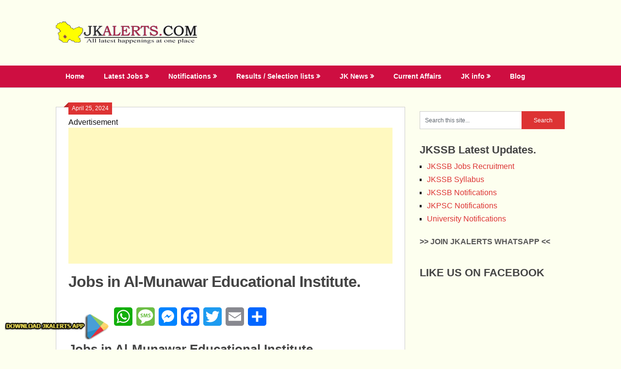

--- FILE ---
content_type: text/html; charset=UTF-8
request_url: https://jkalerts.com/jammu-kashmir-jobs/jobs-in-al-munawar-educational-institute-4/
body_size: 22823
content:
<!DOCTYPE html>
<html lang="en-US" prefix="og: https://ogp.me/ns# fb: http://ogp.me/ns/fb#">
	 <link rel="icon" href="https://jkalerts.com/jkalertsapp/assets/images/favicon.png" type="image/x-icon">

<head>
	<meta charset="UTF-8">
	<meta name="viewport" content="width=device-width, initial-scale=1">
	<link rel="profile" href="https://gmpg.org/xfn/11">
	<link rel="pingback" href="https://jkalerts.com/xmlrpc.php">
	
<!-- Search Engine Optimization by Rank Math - https://rankmath.com/ -->
<title>Jobs in Al-Munawar Educational Institute.</title>
<meta name="description" content="Jobs in Al-Munawar Educational Institute. For regular Jobs, and updates keep visiting Jkalerts.com Or Download Our Mobile App for regular updates."/>
<meta name="robots" content="follow, index, max-snippet:-1, max-video-preview:-1, max-image-preview:large"/>
<link rel="canonical" href="https://jkalerts.com/jammu-kashmir-jobs/jobs-in-al-munawar-educational-institute-4/" />
<meta property="og:locale" content="en_US" />
<meta property="og:type" content="article" />
<meta property="og:title" content="Jobs in Al-Munawar Educational Institute." />
<meta property="og:description" content="Jobs in Al-Munawar Educational Institute. For regular Jobs, and updates keep visiting Jkalerts.com Or Download Our Mobile App for regular updates." />
<meta property="og:url" content="https://jkalerts.com/jammu-kashmir-jobs/jobs-in-al-munawar-educational-institute-4/" />
<meta property="og:site_name" content="Govt Private Jobs updates Jammu, Kashmir, JKSSB, JKALERTS" />
<meta property="article:tag" content="Al-Munawar Educational institute." />
<meta property="article:tag" content="BSF Senior Secondary School.government jobs" />
<meta property="article:tag" content="jkalerts" />
<meta property="article:tag" content="Jobs 2024 Recruitment 2024" />
<meta property="article:tag" content="Jobs in India" />
<meta property="article:tag" content="Jobs in jammu" />
<meta property="article:tag" content="Jobs in kashmir" />
<meta property="article:tag" content="Private jobs" />
<meta property="article:tag" content="Qamarabad Qamarwari Srinagar" />
<meta property="article:section" content="Jobs" />
<meta property="og:image" content="https://jkalerts.com/wp-content/uploads//2023/04/Jobs-in-Libra-educational-institute.png" />
<meta property="og:image:secure_url" content="https://jkalerts.com/wp-content/uploads//2023/04/Jobs-in-Libra-educational-institute.png" />
<meta property="og:image:width" content="550" />
<meta property="og:image:height" content="302" />
<meta property="og:image:alt" content="Various Jobs in Sparkle Institute Jammu." />
<meta property="og:image:type" content="image/png" />
<meta property="article:published_time" content="2024-04-25T17:00:58+05:30" />
<meta name="twitter:card" content="summary_large_image" />
<meta name="twitter:title" content="Jobs in Al-Munawar Educational Institute." />
<meta name="twitter:description" content="Jobs in Al-Munawar Educational Institute. For regular Jobs, and updates keep visiting Jkalerts.com Or Download Our Mobile App for regular updates." />
<meta name="twitter:image" content="https://jkalerts.com/wp-content/uploads//2023/04/Jobs-in-Libra-educational-institute.png" />
<meta name="twitter:label1" content="Written by" />
<meta name="twitter:data1" content="JKALERTS" />
<meta name="twitter:label2" content="Time to read" />
<meta name="twitter:data2" content="Less than a minute" />
<script type="application/ld+json" class="rank-math-schema">{"@context":"https://schema.org","@graph":[{"@type":["Person","Organization"],"@id":"https://jkalerts.com/#person","name":"JKalerts","logo":{"@type":"ImageObject","@id":"https://jkalerts.com/#logo","url":"https://jkalerts.com/wp-content/uploads//2019/08/jkalerts-new-logo-gif.gif","contentUrl":"https://jkalerts.com/wp-content/uploads//2019/08/jkalerts-new-logo-gif.gif","caption":"Govt Private Jobs updates Jammu, Kashmir, JKSSB, JKALERTS","inLanguage":"en-US","width":"300","height":"46"},"image":{"@type":"ImageObject","@id":"https://jkalerts.com/#logo","url":"https://jkalerts.com/wp-content/uploads//2019/08/jkalerts-new-logo-gif.gif","contentUrl":"https://jkalerts.com/wp-content/uploads//2019/08/jkalerts-new-logo-gif.gif","caption":"Govt Private Jobs updates Jammu, Kashmir, JKSSB, JKALERTS","inLanguage":"en-US","width":"300","height":"46"}},{"@type":"WebSite","@id":"https://jkalerts.com/#website","url":"https://jkalerts.com","name":"Govt Private Jobs updates Jammu, Kashmir, JKSSB, JKALERTS","alternateName":"JK Alerts and JKupdates","publisher":{"@id":"https://jkalerts.com/#person"},"inLanguage":"en-US"},{"@type":"ImageObject","@id":"https://jkalerts.com/wp-content/uploads//2023/04/Jobs-in-Libra-educational-institute.png","url":"https://jkalerts.com/wp-content/uploads//2023/04/Jobs-in-Libra-educational-institute.png","width":"550","height":"302","caption":"Various Jobs in Sparkle Institute Jammu.","inLanguage":"en-US"},{"@type":"WebPage","@id":"https://jkalerts.com/jammu-kashmir-jobs/jobs-in-al-munawar-educational-institute-4/#webpage","url":"https://jkalerts.com/jammu-kashmir-jobs/jobs-in-al-munawar-educational-institute-4/","name":"Jobs in Al-Munawar Educational Institute.","datePublished":"2024-04-25T17:00:58+05:30","dateModified":"2024-04-25T17:00:58+05:30","isPartOf":{"@id":"https://jkalerts.com/#website"},"primaryImageOfPage":{"@id":"https://jkalerts.com/wp-content/uploads//2023/04/Jobs-in-Libra-educational-institute.png"},"inLanguage":"en-US"},{"@type":"Person","@id":"https://jkalerts.com/author/admin/","name":"JKALERTS","url":"https://jkalerts.com/author/admin/","image":{"@type":"ImageObject","@id":"https://secure.gravatar.com/avatar/37a801ed7e0c85eadb37d75dac6cbda687ab0c1eb81034ac683d67c7fc6c1be7?s=96&amp;d=mm&amp;r=g","url":"https://secure.gravatar.com/avatar/37a801ed7e0c85eadb37d75dac6cbda687ab0c1eb81034ac683d67c7fc6c1be7?s=96&amp;d=mm&amp;r=g","caption":"JKALERTS","inLanguage":"en-US"}},{"@type":"BlogPosting","headline":"Jobs in Al-Munawar Educational Institute.","keywords":"Al-Munawar Educational Institute.","datePublished":"2024-04-25T17:00:58+05:30","dateModified":"2024-04-25T17:00:58+05:30","articleSection":"Jobs, Jobs in Kashmir, Private Jobs","author":{"@id":"https://jkalerts.com/author/admin/","name":"JKALERTS"},"publisher":{"@id":"https://jkalerts.com/#person"},"description":"Jobs in Al-Munawar Educational Institute. For regular Jobs, and updates keep visiting Jkalerts.com Or Download Our Mobile App for regular updates.","name":"Jobs in Al-Munawar Educational Institute.","@id":"https://jkalerts.com/jammu-kashmir-jobs/jobs-in-al-munawar-educational-institute-4/#richSnippet","isPartOf":{"@id":"https://jkalerts.com/jammu-kashmir-jobs/jobs-in-al-munawar-educational-institute-4/#webpage"},"image":{"@id":"https://jkalerts.com/wp-content/uploads//2023/04/Jobs-in-Libra-educational-institute.png"},"inLanguage":"en-US","mainEntityOfPage":{"@id":"https://jkalerts.com/jammu-kashmir-jobs/jobs-in-al-munawar-educational-institute-4/#webpage"}}]}</script>
<!-- /Rank Math WordPress SEO plugin -->

<link rel='dns-prefetch' href='//static.addtoany.com' />
<link rel='dns-prefetch' href='//www.googletagmanager.com' />
<link rel='dns-prefetch' href='//fonts.googleapis.com' />
<link rel="alternate" type="application/rss+xml" title="Govt Private Jobs updates Jammu, Kashmir, JKSSB, JKALERTS &raquo; Feed" href="https://jkalerts.com/feed/" />
<link rel="alternate" type="application/rss+xml" title="Govt Private Jobs updates Jammu, Kashmir, JKSSB, JKALERTS &raquo; Comments Feed" href="https://jkalerts.com/comments/feed/" />
<link rel="alternate" title="oEmbed (JSON)" type="application/json+oembed" href="https://jkalerts.com/wp-json/oembed/1.0/embed?url=https%3A%2F%2Fjkalerts.com%2Fjammu-kashmir-jobs%2Fjobs-in-al-munawar-educational-institute-4%2F" />
<link rel="alternate" title="oEmbed (XML)" type="text/xml+oembed" href="https://jkalerts.com/wp-json/oembed/1.0/embed?url=https%3A%2F%2Fjkalerts.com%2Fjammu-kashmir-jobs%2Fjobs-in-al-munawar-educational-institute-4%2F&#038;format=xml" />
<style id='wp-img-auto-sizes-contain-inline-css' type='text/css'>
img:is([sizes=auto i],[sizes^="auto," i]){contain-intrinsic-size:3000px 1500px}
/*# sourceURL=wp-img-auto-sizes-contain-inline-css */
</style>
<style id='wp-emoji-styles-inline-css' type='text/css'>

	img.wp-smiley, img.emoji {
		display: inline !important;
		border: none !important;
		box-shadow: none !important;
		height: 1em !important;
		width: 1em !important;
		margin: 0 0.07em !important;
		vertical-align: -0.1em !important;
		background: none !important;
		padding: 0 !important;
	}
/*# sourceURL=wp-emoji-styles-inline-css */
</style>
<style id='wp-block-library-inline-css' type='text/css'>
:root{--wp-block-synced-color:#7a00df;--wp-block-synced-color--rgb:122,0,223;--wp-bound-block-color:var(--wp-block-synced-color);--wp-editor-canvas-background:#ddd;--wp-admin-theme-color:#007cba;--wp-admin-theme-color--rgb:0,124,186;--wp-admin-theme-color-darker-10:#006ba1;--wp-admin-theme-color-darker-10--rgb:0,107,160.5;--wp-admin-theme-color-darker-20:#005a87;--wp-admin-theme-color-darker-20--rgb:0,90,135;--wp-admin-border-width-focus:2px}@media (min-resolution:192dpi){:root{--wp-admin-border-width-focus:1.5px}}.wp-element-button{cursor:pointer}:root .has-very-light-gray-background-color{background-color:#eee}:root .has-very-dark-gray-background-color{background-color:#313131}:root .has-very-light-gray-color{color:#eee}:root .has-very-dark-gray-color{color:#313131}:root .has-vivid-green-cyan-to-vivid-cyan-blue-gradient-background{background:linear-gradient(135deg,#00d084,#0693e3)}:root .has-purple-crush-gradient-background{background:linear-gradient(135deg,#34e2e4,#4721fb 50%,#ab1dfe)}:root .has-hazy-dawn-gradient-background{background:linear-gradient(135deg,#faaca8,#dad0ec)}:root .has-subdued-olive-gradient-background{background:linear-gradient(135deg,#fafae1,#67a671)}:root .has-atomic-cream-gradient-background{background:linear-gradient(135deg,#fdd79a,#004a59)}:root .has-nightshade-gradient-background{background:linear-gradient(135deg,#330968,#31cdcf)}:root .has-midnight-gradient-background{background:linear-gradient(135deg,#020381,#2874fc)}:root{--wp--preset--font-size--normal:16px;--wp--preset--font-size--huge:42px}.has-regular-font-size{font-size:1em}.has-larger-font-size{font-size:2.625em}.has-normal-font-size{font-size:var(--wp--preset--font-size--normal)}.has-huge-font-size{font-size:var(--wp--preset--font-size--huge)}.has-text-align-center{text-align:center}.has-text-align-left{text-align:left}.has-text-align-right{text-align:right}.has-fit-text{white-space:nowrap!important}#end-resizable-editor-section{display:none}.aligncenter{clear:both}.items-justified-left{justify-content:flex-start}.items-justified-center{justify-content:center}.items-justified-right{justify-content:flex-end}.items-justified-space-between{justify-content:space-between}.screen-reader-text{border:0;clip-path:inset(50%);height:1px;margin:-1px;overflow:hidden;padding:0;position:absolute;width:1px;word-wrap:normal!important}.screen-reader-text:focus{background-color:#ddd;clip-path:none;color:#444;display:block;font-size:1em;height:auto;left:5px;line-height:normal;padding:15px 23px 14px;text-decoration:none;top:5px;width:auto;z-index:100000}html :where(.has-border-color){border-style:solid}html :where([style*=border-top-color]){border-top-style:solid}html :where([style*=border-right-color]){border-right-style:solid}html :where([style*=border-bottom-color]){border-bottom-style:solid}html :where([style*=border-left-color]){border-left-style:solid}html :where([style*=border-width]){border-style:solid}html :where([style*=border-top-width]){border-top-style:solid}html :where([style*=border-right-width]){border-right-style:solid}html :where([style*=border-bottom-width]){border-bottom-style:solid}html :where([style*=border-left-width]){border-left-style:solid}html :where(img[class*=wp-image-]){height:auto;max-width:100%}:where(figure){margin:0 0 1em}html :where(.is-position-sticky){--wp-admin--admin-bar--position-offset:var(--wp-admin--admin-bar--height,0px)}@media screen and (max-width:600px){html :where(.is-position-sticky){--wp-admin--admin-bar--position-offset:0px}}

/*# sourceURL=wp-block-library-inline-css */
</style><style id='wp-block-heading-inline-css' type='text/css'>
h1:where(.wp-block-heading).has-background,h2:where(.wp-block-heading).has-background,h3:where(.wp-block-heading).has-background,h4:where(.wp-block-heading).has-background,h5:where(.wp-block-heading).has-background,h6:where(.wp-block-heading).has-background{padding:1.25em 2.375em}h1.has-text-align-left[style*=writing-mode]:where([style*=vertical-lr]),h1.has-text-align-right[style*=writing-mode]:where([style*=vertical-rl]),h2.has-text-align-left[style*=writing-mode]:where([style*=vertical-lr]),h2.has-text-align-right[style*=writing-mode]:where([style*=vertical-rl]),h3.has-text-align-left[style*=writing-mode]:where([style*=vertical-lr]),h3.has-text-align-right[style*=writing-mode]:where([style*=vertical-rl]),h4.has-text-align-left[style*=writing-mode]:where([style*=vertical-lr]),h4.has-text-align-right[style*=writing-mode]:where([style*=vertical-rl]),h5.has-text-align-left[style*=writing-mode]:where([style*=vertical-lr]),h5.has-text-align-right[style*=writing-mode]:where([style*=vertical-rl]),h6.has-text-align-left[style*=writing-mode]:where([style*=vertical-lr]),h6.has-text-align-right[style*=writing-mode]:where([style*=vertical-rl]){rotate:180deg}
/*# sourceURL=https://jkalerts.com/wp-includes/blocks/heading/style.min.css */
</style>
<style id='wp-block-image-inline-css' type='text/css'>
.wp-block-image>a,.wp-block-image>figure>a{display:inline-block}.wp-block-image img{box-sizing:border-box;height:auto;max-width:100%;vertical-align:bottom}@media not (prefers-reduced-motion){.wp-block-image img.hide{visibility:hidden}.wp-block-image img.show{animation:show-content-image .4s}}.wp-block-image[style*=border-radius] img,.wp-block-image[style*=border-radius]>a{border-radius:inherit}.wp-block-image.has-custom-border img{box-sizing:border-box}.wp-block-image.aligncenter{text-align:center}.wp-block-image.alignfull>a,.wp-block-image.alignwide>a{width:100%}.wp-block-image.alignfull img,.wp-block-image.alignwide img{height:auto;width:100%}.wp-block-image .aligncenter,.wp-block-image .alignleft,.wp-block-image .alignright,.wp-block-image.aligncenter,.wp-block-image.alignleft,.wp-block-image.alignright{display:table}.wp-block-image .aligncenter>figcaption,.wp-block-image .alignleft>figcaption,.wp-block-image .alignright>figcaption,.wp-block-image.aligncenter>figcaption,.wp-block-image.alignleft>figcaption,.wp-block-image.alignright>figcaption{caption-side:bottom;display:table-caption}.wp-block-image .alignleft{float:left;margin:.5em 1em .5em 0}.wp-block-image .alignright{float:right;margin:.5em 0 .5em 1em}.wp-block-image .aligncenter{margin-left:auto;margin-right:auto}.wp-block-image :where(figcaption){margin-bottom:1em;margin-top:.5em}.wp-block-image.is-style-circle-mask img{border-radius:9999px}@supports ((-webkit-mask-image:none) or (mask-image:none)) or (-webkit-mask-image:none){.wp-block-image.is-style-circle-mask img{border-radius:0;-webkit-mask-image:url('data:image/svg+xml;utf8,<svg viewBox="0 0 100 100" xmlns="http://www.w3.org/2000/svg"><circle cx="50" cy="50" r="50"/></svg>');mask-image:url('data:image/svg+xml;utf8,<svg viewBox="0 0 100 100" xmlns="http://www.w3.org/2000/svg"><circle cx="50" cy="50" r="50"/></svg>');mask-mode:alpha;-webkit-mask-position:center;mask-position:center;-webkit-mask-repeat:no-repeat;mask-repeat:no-repeat;-webkit-mask-size:contain;mask-size:contain}}:root :where(.wp-block-image.is-style-rounded img,.wp-block-image .is-style-rounded img){border-radius:9999px}.wp-block-image figure{margin:0}.wp-lightbox-container{display:flex;flex-direction:column;position:relative}.wp-lightbox-container img{cursor:zoom-in}.wp-lightbox-container img:hover+button{opacity:1}.wp-lightbox-container button{align-items:center;backdrop-filter:blur(16px) saturate(180%);background-color:#5a5a5a40;border:none;border-radius:4px;cursor:zoom-in;display:flex;height:20px;justify-content:center;opacity:0;padding:0;position:absolute;right:16px;text-align:center;top:16px;width:20px;z-index:100}@media not (prefers-reduced-motion){.wp-lightbox-container button{transition:opacity .2s ease}}.wp-lightbox-container button:focus-visible{outline:3px auto #5a5a5a40;outline:3px auto -webkit-focus-ring-color;outline-offset:3px}.wp-lightbox-container button:hover{cursor:pointer;opacity:1}.wp-lightbox-container button:focus{opacity:1}.wp-lightbox-container button:focus,.wp-lightbox-container button:hover,.wp-lightbox-container button:not(:hover):not(:active):not(.has-background){background-color:#5a5a5a40;border:none}.wp-lightbox-overlay{box-sizing:border-box;cursor:zoom-out;height:100vh;left:0;overflow:hidden;position:fixed;top:0;visibility:hidden;width:100%;z-index:100000}.wp-lightbox-overlay .close-button{align-items:center;cursor:pointer;display:flex;justify-content:center;min-height:40px;min-width:40px;padding:0;position:absolute;right:calc(env(safe-area-inset-right) + 16px);top:calc(env(safe-area-inset-top) + 16px);z-index:5000000}.wp-lightbox-overlay .close-button:focus,.wp-lightbox-overlay .close-button:hover,.wp-lightbox-overlay .close-button:not(:hover):not(:active):not(.has-background){background:none;border:none}.wp-lightbox-overlay .lightbox-image-container{height:var(--wp--lightbox-container-height);left:50%;overflow:hidden;position:absolute;top:50%;transform:translate(-50%,-50%);transform-origin:top left;width:var(--wp--lightbox-container-width);z-index:9999999999}.wp-lightbox-overlay .wp-block-image{align-items:center;box-sizing:border-box;display:flex;height:100%;justify-content:center;margin:0;position:relative;transform-origin:0 0;width:100%;z-index:3000000}.wp-lightbox-overlay .wp-block-image img{height:var(--wp--lightbox-image-height);min-height:var(--wp--lightbox-image-height);min-width:var(--wp--lightbox-image-width);width:var(--wp--lightbox-image-width)}.wp-lightbox-overlay .wp-block-image figcaption{display:none}.wp-lightbox-overlay button{background:none;border:none}.wp-lightbox-overlay .scrim{background-color:#fff;height:100%;opacity:.9;position:absolute;width:100%;z-index:2000000}.wp-lightbox-overlay.active{visibility:visible}@media not (prefers-reduced-motion){.wp-lightbox-overlay.active{animation:turn-on-visibility .25s both}.wp-lightbox-overlay.active img{animation:turn-on-visibility .35s both}.wp-lightbox-overlay.show-closing-animation:not(.active){animation:turn-off-visibility .35s both}.wp-lightbox-overlay.show-closing-animation:not(.active) img{animation:turn-off-visibility .25s both}.wp-lightbox-overlay.zoom.active{animation:none;opacity:1;visibility:visible}.wp-lightbox-overlay.zoom.active .lightbox-image-container{animation:lightbox-zoom-in .4s}.wp-lightbox-overlay.zoom.active .lightbox-image-container img{animation:none}.wp-lightbox-overlay.zoom.active .scrim{animation:turn-on-visibility .4s forwards}.wp-lightbox-overlay.zoom.show-closing-animation:not(.active){animation:none}.wp-lightbox-overlay.zoom.show-closing-animation:not(.active) .lightbox-image-container{animation:lightbox-zoom-out .4s}.wp-lightbox-overlay.zoom.show-closing-animation:not(.active) .lightbox-image-container img{animation:none}.wp-lightbox-overlay.zoom.show-closing-animation:not(.active) .scrim{animation:turn-off-visibility .4s forwards}}@keyframes show-content-image{0%{visibility:hidden}99%{visibility:hidden}to{visibility:visible}}@keyframes turn-on-visibility{0%{opacity:0}to{opacity:1}}@keyframes turn-off-visibility{0%{opacity:1;visibility:visible}99%{opacity:0;visibility:visible}to{opacity:0;visibility:hidden}}@keyframes lightbox-zoom-in{0%{transform:translate(calc((-100vw + var(--wp--lightbox-scrollbar-width))/2 + var(--wp--lightbox-initial-left-position)),calc(-50vh + var(--wp--lightbox-initial-top-position))) scale(var(--wp--lightbox-scale))}to{transform:translate(-50%,-50%) scale(1)}}@keyframes lightbox-zoom-out{0%{transform:translate(-50%,-50%) scale(1);visibility:visible}99%{visibility:visible}to{transform:translate(calc((-100vw + var(--wp--lightbox-scrollbar-width))/2 + var(--wp--lightbox-initial-left-position)),calc(-50vh + var(--wp--lightbox-initial-top-position))) scale(var(--wp--lightbox-scale));visibility:hidden}}
/*# sourceURL=https://jkalerts.com/wp-includes/blocks/image/style.min.css */
</style>
<style id='wp-block-columns-inline-css' type='text/css'>
.wp-block-columns{box-sizing:border-box;display:flex;flex-wrap:wrap!important}@media (min-width:782px){.wp-block-columns{flex-wrap:nowrap!important}}.wp-block-columns{align-items:normal!important}.wp-block-columns.are-vertically-aligned-top{align-items:flex-start}.wp-block-columns.are-vertically-aligned-center{align-items:center}.wp-block-columns.are-vertically-aligned-bottom{align-items:flex-end}@media (max-width:781px){.wp-block-columns:not(.is-not-stacked-on-mobile)>.wp-block-column{flex-basis:100%!important}}@media (min-width:782px){.wp-block-columns:not(.is-not-stacked-on-mobile)>.wp-block-column{flex-basis:0;flex-grow:1}.wp-block-columns:not(.is-not-stacked-on-mobile)>.wp-block-column[style*=flex-basis]{flex-grow:0}}.wp-block-columns.is-not-stacked-on-mobile{flex-wrap:nowrap!important}.wp-block-columns.is-not-stacked-on-mobile>.wp-block-column{flex-basis:0;flex-grow:1}.wp-block-columns.is-not-stacked-on-mobile>.wp-block-column[style*=flex-basis]{flex-grow:0}:where(.wp-block-columns){margin-bottom:1.75em}:where(.wp-block-columns.has-background){padding:1.25em 2.375em}.wp-block-column{flex-grow:1;min-width:0;overflow-wrap:break-word;word-break:break-word}.wp-block-column.is-vertically-aligned-top{align-self:flex-start}.wp-block-column.is-vertically-aligned-center{align-self:center}.wp-block-column.is-vertically-aligned-bottom{align-self:flex-end}.wp-block-column.is-vertically-aligned-stretch{align-self:stretch}.wp-block-column.is-vertically-aligned-bottom,.wp-block-column.is-vertically-aligned-center,.wp-block-column.is-vertically-aligned-top{width:100%}
/*# sourceURL=https://jkalerts.com/wp-includes/blocks/columns/style.min.css */
</style>
<style id='wp-block-paragraph-inline-css' type='text/css'>
.is-small-text{font-size:.875em}.is-regular-text{font-size:1em}.is-large-text{font-size:2.25em}.is-larger-text{font-size:3em}.has-drop-cap:not(:focus):first-letter{float:left;font-size:8.4em;font-style:normal;font-weight:100;line-height:.68;margin:.05em .1em 0 0;text-transform:uppercase}body.rtl .has-drop-cap:not(:focus):first-letter{float:none;margin-left:.1em}p.has-drop-cap.has-background{overflow:hidden}:root :where(p.has-background){padding:1.25em 2.375em}:where(p.has-text-color:not(.has-link-color)) a{color:inherit}p.has-text-align-left[style*="writing-mode:vertical-lr"],p.has-text-align-right[style*="writing-mode:vertical-rl"]{rotate:180deg}
/*# sourceURL=https://jkalerts.com/wp-includes/blocks/paragraph/style.min.css */
</style>
<style id='global-styles-inline-css' type='text/css'>
:root{--wp--preset--aspect-ratio--square: 1;--wp--preset--aspect-ratio--4-3: 4/3;--wp--preset--aspect-ratio--3-4: 3/4;--wp--preset--aspect-ratio--3-2: 3/2;--wp--preset--aspect-ratio--2-3: 2/3;--wp--preset--aspect-ratio--16-9: 16/9;--wp--preset--aspect-ratio--9-16: 9/16;--wp--preset--color--black: #000000;--wp--preset--color--cyan-bluish-gray: #abb8c3;--wp--preset--color--white: #ffffff;--wp--preset--color--pale-pink: #f78da7;--wp--preset--color--vivid-red: #cf2e2e;--wp--preset--color--luminous-vivid-orange: #ff6900;--wp--preset--color--luminous-vivid-amber: #fcb900;--wp--preset--color--light-green-cyan: #7bdcb5;--wp--preset--color--vivid-green-cyan: #00d084;--wp--preset--color--pale-cyan-blue: #8ed1fc;--wp--preset--color--vivid-cyan-blue: #0693e3;--wp--preset--color--vivid-purple: #9b51e0;--wp--preset--gradient--vivid-cyan-blue-to-vivid-purple: linear-gradient(135deg,rgb(6,147,227) 0%,rgb(155,81,224) 100%);--wp--preset--gradient--light-green-cyan-to-vivid-green-cyan: linear-gradient(135deg,rgb(122,220,180) 0%,rgb(0,208,130) 100%);--wp--preset--gradient--luminous-vivid-amber-to-luminous-vivid-orange: linear-gradient(135deg,rgb(252,185,0) 0%,rgb(255,105,0) 100%);--wp--preset--gradient--luminous-vivid-orange-to-vivid-red: linear-gradient(135deg,rgb(255,105,0) 0%,rgb(207,46,46) 100%);--wp--preset--gradient--very-light-gray-to-cyan-bluish-gray: linear-gradient(135deg,rgb(238,238,238) 0%,rgb(169,184,195) 100%);--wp--preset--gradient--cool-to-warm-spectrum: linear-gradient(135deg,rgb(74,234,220) 0%,rgb(151,120,209) 20%,rgb(207,42,186) 40%,rgb(238,44,130) 60%,rgb(251,105,98) 80%,rgb(254,248,76) 100%);--wp--preset--gradient--blush-light-purple: linear-gradient(135deg,rgb(255,206,236) 0%,rgb(152,150,240) 100%);--wp--preset--gradient--blush-bordeaux: linear-gradient(135deg,rgb(254,205,165) 0%,rgb(254,45,45) 50%,rgb(107,0,62) 100%);--wp--preset--gradient--luminous-dusk: linear-gradient(135deg,rgb(255,203,112) 0%,rgb(199,81,192) 50%,rgb(65,88,208) 100%);--wp--preset--gradient--pale-ocean: linear-gradient(135deg,rgb(255,245,203) 0%,rgb(182,227,212) 50%,rgb(51,167,181) 100%);--wp--preset--gradient--electric-grass: linear-gradient(135deg,rgb(202,248,128) 0%,rgb(113,206,126) 100%);--wp--preset--gradient--midnight: linear-gradient(135deg,rgb(2,3,129) 0%,rgb(40,116,252) 100%);--wp--preset--font-size--small: 13px;--wp--preset--font-size--medium: 20px;--wp--preset--font-size--large: 36px;--wp--preset--font-size--x-large: 42px;--wp--preset--spacing--20: 0.44rem;--wp--preset--spacing--30: 0.67rem;--wp--preset--spacing--40: 1rem;--wp--preset--spacing--50: 1.5rem;--wp--preset--spacing--60: 2.25rem;--wp--preset--spacing--70: 3.38rem;--wp--preset--spacing--80: 5.06rem;--wp--preset--shadow--natural: 6px 6px 9px rgba(0, 0, 0, 0.2);--wp--preset--shadow--deep: 12px 12px 50px rgba(0, 0, 0, 0.4);--wp--preset--shadow--sharp: 6px 6px 0px rgba(0, 0, 0, 0.2);--wp--preset--shadow--outlined: 6px 6px 0px -3px rgb(255, 255, 255), 6px 6px rgb(0, 0, 0);--wp--preset--shadow--crisp: 6px 6px 0px rgb(0, 0, 0);}:where(.is-layout-flex){gap: 0.5em;}:where(.is-layout-grid){gap: 0.5em;}body .is-layout-flex{display: flex;}.is-layout-flex{flex-wrap: wrap;align-items: center;}.is-layout-flex > :is(*, div){margin: 0;}body .is-layout-grid{display: grid;}.is-layout-grid > :is(*, div){margin: 0;}:where(.wp-block-columns.is-layout-flex){gap: 2em;}:where(.wp-block-columns.is-layout-grid){gap: 2em;}:where(.wp-block-post-template.is-layout-flex){gap: 1.25em;}:where(.wp-block-post-template.is-layout-grid){gap: 1.25em;}.has-black-color{color: var(--wp--preset--color--black) !important;}.has-cyan-bluish-gray-color{color: var(--wp--preset--color--cyan-bluish-gray) !important;}.has-white-color{color: var(--wp--preset--color--white) !important;}.has-pale-pink-color{color: var(--wp--preset--color--pale-pink) !important;}.has-vivid-red-color{color: var(--wp--preset--color--vivid-red) !important;}.has-luminous-vivid-orange-color{color: var(--wp--preset--color--luminous-vivid-orange) !important;}.has-luminous-vivid-amber-color{color: var(--wp--preset--color--luminous-vivid-amber) !important;}.has-light-green-cyan-color{color: var(--wp--preset--color--light-green-cyan) !important;}.has-vivid-green-cyan-color{color: var(--wp--preset--color--vivid-green-cyan) !important;}.has-pale-cyan-blue-color{color: var(--wp--preset--color--pale-cyan-blue) !important;}.has-vivid-cyan-blue-color{color: var(--wp--preset--color--vivid-cyan-blue) !important;}.has-vivid-purple-color{color: var(--wp--preset--color--vivid-purple) !important;}.has-black-background-color{background-color: var(--wp--preset--color--black) !important;}.has-cyan-bluish-gray-background-color{background-color: var(--wp--preset--color--cyan-bluish-gray) !important;}.has-white-background-color{background-color: var(--wp--preset--color--white) !important;}.has-pale-pink-background-color{background-color: var(--wp--preset--color--pale-pink) !important;}.has-vivid-red-background-color{background-color: var(--wp--preset--color--vivid-red) !important;}.has-luminous-vivid-orange-background-color{background-color: var(--wp--preset--color--luminous-vivid-orange) !important;}.has-luminous-vivid-amber-background-color{background-color: var(--wp--preset--color--luminous-vivid-amber) !important;}.has-light-green-cyan-background-color{background-color: var(--wp--preset--color--light-green-cyan) !important;}.has-vivid-green-cyan-background-color{background-color: var(--wp--preset--color--vivid-green-cyan) !important;}.has-pale-cyan-blue-background-color{background-color: var(--wp--preset--color--pale-cyan-blue) !important;}.has-vivid-cyan-blue-background-color{background-color: var(--wp--preset--color--vivid-cyan-blue) !important;}.has-vivid-purple-background-color{background-color: var(--wp--preset--color--vivid-purple) !important;}.has-black-border-color{border-color: var(--wp--preset--color--black) !important;}.has-cyan-bluish-gray-border-color{border-color: var(--wp--preset--color--cyan-bluish-gray) !important;}.has-white-border-color{border-color: var(--wp--preset--color--white) !important;}.has-pale-pink-border-color{border-color: var(--wp--preset--color--pale-pink) !important;}.has-vivid-red-border-color{border-color: var(--wp--preset--color--vivid-red) !important;}.has-luminous-vivid-orange-border-color{border-color: var(--wp--preset--color--luminous-vivid-orange) !important;}.has-luminous-vivid-amber-border-color{border-color: var(--wp--preset--color--luminous-vivid-amber) !important;}.has-light-green-cyan-border-color{border-color: var(--wp--preset--color--light-green-cyan) !important;}.has-vivid-green-cyan-border-color{border-color: var(--wp--preset--color--vivid-green-cyan) !important;}.has-pale-cyan-blue-border-color{border-color: var(--wp--preset--color--pale-cyan-blue) !important;}.has-vivid-cyan-blue-border-color{border-color: var(--wp--preset--color--vivid-cyan-blue) !important;}.has-vivid-purple-border-color{border-color: var(--wp--preset--color--vivid-purple) !important;}.has-vivid-cyan-blue-to-vivid-purple-gradient-background{background: var(--wp--preset--gradient--vivid-cyan-blue-to-vivid-purple) !important;}.has-light-green-cyan-to-vivid-green-cyan-gradient-background{background: var(--wp--preset--gradient--light-green-cyan-to-vivid-green-cyan) !important;}.has-luminous-vivid-amber-to-luminous-vivid-orange-gradient-background{background: var(--wp--preset--gradient--luminous-vivid-amber-to-luminous-vivid-orange) !important;}.has-luminous-vivid-orange-to-vivid-red-gradient-background{background: var(--wp--preset--gradient--luminous-vivid-orange-to-vivid-red) !important;}.has-very-light-gray-to-cyan-bluish-gray-gradient-background{background: var(--wp--preset--gradient--very-light-gray-to-cyan-bluish-gray) !important;}.has-cool-to-warm-spectrum-gradient-background{background: var(--wp--preset--gradient--cool-to-warm-spectrum) !important;}.has-blush-light-purple-gradient-background{background: var(--wp--preset--gradient--blush-light-purple) !important;}.has-blush-bordeaux-gradient-background{background: var(--wp--preset--gradient--blush-bordeaux) !important;}.has-luminous-dusk-gradient-background{background: var(--wp--preset--gradient--luminous-dusk) !important;}.has-pale-ocean-gradient-background{background: var(--wp--preset--gradient--pale-ocean) !important;}.has-electric-grass-gradient-background{background: var(--wp--preset--gradient--electric-grass) !important;}.has-midnight-gradient-background{background: var(--wp--preset--gradient--midnight) !important;}.has-small-font-size{font-size: var(--wp--preset--font-size--small) !important;}.has-medium-font-size{font-size: var(--wp--preset--font-size--medium) !important;}.has-large-font-size{font-size: var(--wp--preset--font-size--large) !important;}.has-x-large-font-size{font-size: var(--wp--preset--font-size--x-large) !important;}
:where(.wp-block-columns.is-layout-flex){gap: 2em;}:where(.wp-block-columns.is-layout-grid){gap: 2em;}
/*# sourceURL=global-styles-inline-css */
</style>
<style id='core-block-supports-inline-css' type='text/css'>
.wp-container-core-columns-is-layout-9d6595d7{flex-wrap:nowrap;}
/*# sourceURL=core-block-supports-inline-css */
</style>

<style id='classic-theme-styles-inline-css' type='text/css'>
/*! This file is auto-generated */
.wp-block-button__link{color:#fff;background-color:#32373c;border-radius:9999px;box-shadow:none;text-decoration:none;padding:calc(.667em + 2px) calc(1.333em + 2px);font-size:1.125em}.wp-block-file__button{background:#32373c;color:#fff;text-decoration:none}
/*# sourceURL=/wp-includes/css/classic-themes.min.css */
</style>
<link rel='stylesheet' id='ribbon-lite-style-css' href='https://jkalerts.com/wp-content/themes/ribbon-lite/style.css?ver=6.9' type='text/css' media='all' />
<style id='ribbon-lite-style-inline-css' type='text/css'>

        #site-header { background-image: url(''); }
        #tabber .inside li .meta b,footer .widget li a:hover,.fn a,.reply a,#tabber .inside li div.info .entry-title a:hover, #navigation ul ul a:hover,.single_post a, a:hover, .sidebar.c-4-12 .textwidget a, #site-footer .textwidget a, #commentform a, #tabber .inside li a, .copyrights a:hover, a, .sidebar.c-4-12 a:hover, .top a:hover, footer .tagcloud a:hover { color: #dd3333; }

        .nav-previous a:hover, .nav-next a:hover, #commentform input#submit, #searchform input[type='submit'], .home_menu_item, .primary-navigation a:hover, .post-date-ribbon, .currenttext, .pagination a:hover, .readMore a, .mts-subscribe input[type='submit'], .pagination .current, .woocommerce nav.woocommerce-pagination ul li a:focus, .woocommerce nav.woocommerce-pagination ul li a:hover, .woocommerce nav.woocommerce-pagination ul li span.current, .woocommerce-product-search input[type="submit"], .woocommerce a.button, .woocommerce-page a.button, .woocommerce button.button, .woocommerce-page button.button, .woocommerce input.button, .woocommerce-page input.button, .woocommerce #respond input#submit, .woocommerce-page #respond input#submit, .woocommerce #content input.button, .woocommerce-page #content input.button { background-color: #dd3333; }

        .woocommerce nav.woocommerce-pagination ul li span.current, .woocommerce-page nav.woocommerce-pagination ul li span.current, .woocommerce #content nav.woocommerce-pagination ul li span.current, .woocommerce-page #content nav.woocommerce-pagination ul li span.current, .woocommerce nav.woocommerce-pagination ul li a:hover, .woocommerce-page nav.woocommerce-pagination ul li a:hover, .woocommerce #content nav.woocommerce-pagination ul li a:hover, .woocommerce-page #content nav.woocommerce-pagination ul li a:hover, .woocommerce nav.woocommerce-pagination ul li a:focus, .woocommerce-page nav.woocommerce-pagination ul li a:focus, .woocommerce #content nav.woocommerce-pagination ul li a:focus, .woocommerce-page #content nav.woocommerce-pagination ul li a:focus, .pagination .current, .tagcloud a { border-color: #dd3333; }
        .corner { border-color: transparent transparent #dd3333 transparent;}

        .primary-navigation, footer, .readMore a:hover, #commentform input#submit:hover, .featured-thumbnail .latestPost-review-wrapper { background-color: #ce0e41; }
			
/*# sourceURL=ribbon-lite-style-inline-css */
</style>
<link rel='stylesheet' id='theme-slug-fonts-css' href='//fonts.googleapis.com/css?family=Monda%3A400%2C700' type='text/css' media='all' />
<link rel='stylesheet' id='addtoany-css' href='https://jkalerts.com/wp-content/plugins/add-to-any/addtoany.min.css?ver=1.16' type='text/css' media='all' />
<script type="text/javascript" id="addtoany-core-js-before">
/* <![CDATA[ */
window.a2a_config=window.a2a_config||{};a2a_config.callbacks=[];a2a_config.overlays=[];a2a_config.templates={};

//# sourceURL=addtoany-core-js-before
/* ]]> */
</script>
<script type="text/javascript" defer src="https://static.addtoany.com/menu/page.js" id="addtoany-core-js"></script>
<script type="text/javascript" src="https://jkalerts.com/wp-includes/js/jquery/jquery.min.js?ver=3.7.1" id="jquery-core-js"></script>
<script type="text/javascript" src="https://jkalerts.com/wp-includes/js/jquery/jquery-migrate.min.js?ver=3.4.1" id="jquery-migrate-js"></script>
<script type="text/javascript" defer src="https://jkalerts.com/wp-content/plugins/add-to-any/addtoany.min.js?ver=1.1" id="addtoany-jquery-js"></script>
<script type="text/javascript" src="https://jkalerts.com/wp-content/themes/ribbon-lite/js/customscripts.js?ver=6.9" id="ribbon-lite-customscripts-js"></script>

<!-- Google tag (gtag.js) snippet added by Site Kit -->
<!-- Google Analytics snippet added by Site Kit -->
<script type="text/javascript" src="https://www.googletagmanager.com/gtag/js?id=GT-PHX4SKW5" id="google_gtagjs-js" async></script>
<script type="text/javascript" id="google_gtagjs-js-after">
/* <![CDATA[ */
window.dataLayer = window.dataLayer || [];function gtag(){dataLayer.push(arguments);}
gtag("set","linker",{"domains":["jkalerts.com"]});
gtag("js", new Date());
gtag("set", "developer_id.dZTNiMT", true);
gtag("config", "GT-PHX4SKW5");
 window._googlesitekit = window._googlesitekit || {}; window._googlesitekit.throttledEvents = []; window._googlesitekit.gtagEvent = (name, data) => { var key = JSON.stringify( { name, data } ); if ( !! window._googlesitekit.throttledEvents[ key ] ) { return; } window._googlesitekit.throttledEvents[ key ] = true; setTimeout( () => { delete window._googlesitekit.throttledEvents[ key ]; }, 5 ); gtag( "event", name, { ...data, event_source: "site-kit" } ); }; 
//# sourceURL=google_gtagjs-js-after
/* ]]> */
</script>
<link rel="https://api.w.org/" href="https://jkalerts.com/wp-json/" /><link rel="alternate" title="JSON" type="application/json" href="https://jkalerts.com/wp-json/wp/v2/posts/119328" /><link rel="EditURI" type="application/rsd+xml" title="RSD" href="https://jkalerts.com/xmlrpc.php?rsd" />
<meta name="generator" content="WordPress 6.9" />
<link rel='shortlink' href='https://jkalerts.com/?p=119328' />
<meta name="generator" content="Site Kit by Google 1.168.0" />      <meta name="onesignal" content="wordpress-plugin"/>
            <script>

      window.OneSignalDeferred = window.OneSignalDeferred || [];

      OneSignalDeferred.push(function(OneSignal) {
        var oneSignal_options = {};
        window._oneSignalInitOptions = oneSignal_options;

        oneSignal_options['serviceWorkerParam'] = { scope: '/' };
oneSignal_options['serviceWorkerPath'] = 'OneSignalSDKWorker.js.php';

        OneSignal.Notifications.setDefaultUrl("https://jkalerts.com");

        oneSignal_options['wordpress'] = true;
oneSignal_options['appId'] = 'da24cd20-3f09-4ac6-90c4-c0bbdd71dd75';
oneSignal_options['allowLocalhostAsSecureOrigin'] = true;
oneSignal_options['welcomeNotification'] = { };
oneSignal_options['welcomeNotification']['title'] = "";
oneSignal_options['welcomeNotification']['message'] = "";
oneSignal_options['path'] = "https://jkalerts.com/wp-content/plugins/onesignal-free-web-push-notifications/sdk_files/";
oneSignal_options['promptOptions'] = { };
oneSignal_options['notifyButton'] = { };
oneSignal_options['notifyButton']['enable'] = true;
oneSignal_options['notifyButton']['position'] = 'bottom-right';
oneSignal_options['notifyButton']['theme'] = 'default';
oneSignal_options['notifyButton']['size'] = 'medium';
oneSignal_options['notifyButton']['showCredit'] = true;
oneSignal_options['notifyButton']['text'] = {};
              OneSignal.init(window._oneSignalInitOptions);
                    });

      function documentInitOneSignal() {
        var oneSignal_elements = document.getElementsByClassName("OneSignal-prompt");

        var oneSignalLinkClickHandler = function(event) { OneSignal.Notifications.requestPermission(); event.preventDefault(); };        for(var i = 0; i < oneSignal_elements.length; i++)
          oneSignal_elements[i].addEventListener('click', oneSignalLinkClickHandler, false);
      }

      if (document.readyState === 'complete') {
           documentInitOneSignal();
      }
      else {
           window.addEventListener("load", function(event){
               documentInitOneSignal();
          });
      }
    </script>
	<style type="text/css">
			.site-title,
		.site-description {
			position: absolute;
			clip: rect(1px, 1px, 1px, 1px);
		}
		</style>
	<style type="text/css" id="custom-background-css">
body.custom-background { background-color: #fdffef; }
</style>
	
<!-- START - Open Graph and Twitter Card Tags 3.3.7 -->
 <!-- Facebook Open Graph -->
  <meta property="og:locale" content="en_US"/>
  <meta property="og:site_name" content="Govt Private Jobs updates Jammu, Kashmir, JKSSB, JKALERTS"/>
  <meta property="og:title" content="Jobs in Al-Munawar Educational Institute."/>
  <meta property="og:url" content="https://jkalerts.com/jammu-kashmir-jobs/jobs-in-al-munawar-educational-institute-4/"/>
  <meta property="og:type" content="article"/>
  <meta property="og:description" content="Jobs in Al-Munawar Educational Institute.
For regular Jobs, and updates keep visiting Jkalerts.com Or Download Our Mobile App for regular updates.

Name of the post:

Science Teacher TGT

Math Teacher TGT

Salary will be negotiable for the right candidate.

Experienced Candidate shall be"/>
  <meta property="og:image" content="https://jkalerts.com/wp-content/uploads//2023/04/Jobs-in-Libra-educational-institute.png"/>
  <meta property="og:image:url" content="https://jkalerts.com/wp-content/uploads//2023/04/Jobs-in-Libra-educational-institute.png"/>
  <meta property="og:image:secure_url" content="https://jkalerts.com/wp-content/uploads//2023/04/Jobs-in-Libra-educational-institute.png"/>
  <meta property="article:published_time" content="2024-04-25T17:00:58+05:30"/>
  <meta property="article:modified_time" content="2024-04-25T17:00:58+05:30" />
  <meta property="og:updated_time" content="2024-04-25T17:00:58+05:30" />
  <meta property="article:section" content="Jobs"/>
  <meta property="article:section" content="Jobs in Kashmir"/>
  <meta property="article:section" content="Private Jobs"/>
 <!-- Google+ / Schema.org -->
  <meta itemprop="name" content="Jobs in Al-Munawar Educational Institute."/>
  <meta itemprop="headline" content="Jobs in Al-Munawar Educational Institute."/>
  <meta itemprop="description" content="Jobs in Al-Munawar Educational Institute.
For regular Jobs, and updates keep visiting Jkalerts.com Or Download Our Mobile App for regular updates.

Name of the post:

Science Teacher TGT

Math Teacher TGT

Salary will be negotiable for the right candidate.

Experienced Candidate shall be"/>
  <meta itemprop="image" content="https://jkalerts.com/wp-content/uploads//2023/04/Jobs-in-Libra-educational-institute.png"/>
  <meta itemprop="datePublished" content="2024-04-25"/>
  <meta itemprop="dateModified" content="2024-04-25T17:00:58+05:30" />
  <meta itemprop="author" content="JKALERTS"/>
  <!--<meta itemprop="publisher" content="Govt Private Jobs updates Jammu, Kashmir, JKSSB, JKALERTS"/>--> <!-- To solve: The attribute publisher.itemtype has an invalid value -->
 <!-- Twitter Cards -->
  <meta name="twitter:title" content="Jobs in Al-Munawar Educational Institute."/>
  <meta name="twitter:url" content="https://jkalerts.com/jammu-kashmir-jobs/jobs-in-al-munawar-educational-institute-4/"/>
  <meta name="twitter:description" content="Jobs in Al-Munawar Educational Institute.
For regular Jobs, and updates keep visiting Jkalerts.com Or Download Our Mobile App for regular updates.

Name of the post:

Science Teacher TGT

Math Teacher TGT

Salary will be negotiable for the right candidate.

Experienced Candidate shall be"/>
  <meta name="twitter:image" content="https://jkalerts.com/wp-content/uploads//2023/04/Jobs-in-Libra-educational-institute.png"/>
  <meta name="twitter:card" content="summary_large_image"/>
 <!-- SEO -->
 <!-- Misc. tags -->
 <!-- is_singular -->
<!-- END - Open Graph and Twitter Card Tags 3.3.7 -->
	
	<script async src="//pagead2.googlesyndication.com/pagead/js/adsbygoogle.js"></script>
<script>
     (adsbygoogle = window.adsbygoogle || []).push({
          google_ad_client: "ca-pub-5221393462277218",
          enable_page_level_ads: true
     });
</script>

<!-- Google tag (gtag.js) -->
<script async src="https://www.googletagmanager.com/gtag/js?id=G-HR6L6MFZZ5"></script>
<script>
  window.dataLayer = window.dataLayer || [];
  function gtag(){dataLayer.push(arguments);}
  gtag('js', new Date());

  gtag('config', 'G-HR6L6MFZZ5');
</script>

<script async custom-element="amp-auto-ads"
        src="https://cdn.ampproject.org/v0/amp-auto-ads-0.1.js">
</script>
<script async custom-element="amp-ad" src="https://cdn.ampproject.org/v0/amp-ad-0.1.js"></script>

</head>

<body class="wp-singular post-template-default single single-post postid-119328 single-format-standard custom-background wp-custom-logo wp-theme-ribbon-lite group-blog">
    
    
    <amp-auto-ads type="adsense"
              data-ad-client="ca-pub-5221393462277218">
</amp-auto-ads>
    
	<div class="gsb" style="width:100%; color:#fff; text-align:center;  background-color:#CE0E41; display:none"><b><a style="color: #fff;" href="https://play.google.com/store/apps/details?id=com.jkalerts" target="_blank" rel="noopener">Get JKSSB, JKPSC, J&K Govt & Private Jobs Notifications. Click to Download Jkalerts App </a></b>
</b></div>
    <div class="main-container">
		<a class="skip-link screen-reader-text" href="#content">Skip to content</a>
		<header id="site-header" role="banner">
			<div class="container clear">
				<div class="site-branding">
																	    <h2 id="logo" class="image-logo" itemprop="headline">
								<a href="https://jkalerts.com/" class="custom-logo-link" rel="home"><img width="300" height="46" src="https://jkalerts.com/wp-content/uploads//2019/08/jkalerts-new-logo-gif.gif" class="custom-logo" alt="jkalerts.com J&amp;K Govt Private Jobs notification Updates" decoding="async" /></a>							</h2><!-- END #logo -->
															</div><!-- .site-branding -->
							</div>
			<div class="primary-navigation">
				<a href="#" id="pull" class="toggle-mobile-menu">Menu</a>
				<div class="container clear">
					<nav id="navigation" class="primary-navigation mobile-menu-wrapper" role="navigation">
													<ul id="menu-topmenu" class="menu clearfix"><li id="menu-item-14484" class="menu-item menu-item-type-custom menu-item-object-custom menu-item-home menu-item-14484"><a href="https://jkalerts.com" title="Jammu Kashmir Updates and JKAlerts">Home</a></li>
<li id="menu-item-14385" class="menu-item menu-item-type-taxonomy menu-item-object-category current-post-ancestor current-menu-parent current-post-parent menu-item-has-children menu-item-14385"><a href="https://jkalerts.com/category/jammu-kashmir-jobs/" title="Govt Private Jobs Updates and Alerts">Latest Jobs</a>
<ul class="sub-menu">
	<li id="menu-item-24110" class="menu-item menu-item-type-taxonomy menu-item-object-category menu-item-24110"><a href="https://jkalerts.com/category/jammu-kashmir-jobs/govt-jobs-india/">Govt Jobs India</a></li>
	<li id="menu-item-50983" class="menu-item menu-item-type-taxonomy menu-item-object-category menu-item-50983"><a href="https://jkalerts.com/category/jammu-kashmir-jobs/jk-jobs-updates/" title="Jammu Lashmir latest Jobs openings">Latest Jobs J&#038;K</a></li>
	<li id="menu-item-31902" class="menu-item menu-item-type-taxonomy menu-item-object-category menu-item-31902"><a href="https://jkalerts.com/category/jammu-kashmir-jobs/jkssb-ssbjk-latest-jobs-updates/">JKSSB Jobs</a></li>
	<li id="menu-item-31901" class="menu-item menu-item-type-taxonomy menu-item-object-category menu-item-31901"><a href="https://jkalerts.com/category/jammu-kashmir-jobs/jkpsc-latest-jobs-updates/">JKPSC Jobs</a></li>
	<li id="menu-item-42440" class="menu-item menu-item-type-taxonomy menu-item-object-category menu-item-42440"><a href="https://jkalerts.com/category/jammu-kashmir-jobs/jkbose-jobs/">JKBOSE Jobs</a></li>
	<li id="menu-item-42436" class="menu-item menu-item-type-taxonomy menu-item-object-category menu-item-42436"><a href="https://jkalerts.com/category/jammu-kashmir-jobs/university-jobs/">University Jobs</a></li>
	<li id="menu-item-31899" class="menu-item menu-item-type-taxonomy menu-item-object-category menu-item-has-children menu-item-31899"><a href="https://jkalerts.com/category/jammu-kashmir-jobs/jk-bank-jobs/">Bank Jobs</a>
	<ul class="sub-menu">
		<li id="menu-item-42438" class="menu-item menu-item-type-taxonomy menu-item-object-category menu-item-42438"><a href="https://jkalerts.com/category/jk-bank-recruitment/">JK Bank Recruitment</a></li>
	</ul>
</li>
	<li id="menu-item-31900" class="menu-item menu-item-type-taxonomy menu-item-object-category menu-item-31900"><a href="https://jkalerts.com/category/jammu-kashmir-jobs/jk-police-jobs/">JK Police Jobs</a></li>
	<li id="menu-item-14386" class="menu-item menu-item-type-taxonomy menu-item-object-category current-post-ancestor menu-item-has-children menu-item-14386"><a href="https://jkalerts.com/category/jammu-kashmir-jobs/jammu/">Jobs in Jammu</a>
	<ul class="sub-menu">
		<li id="menu-item-14387" class="menu-item menu-item-type-taxonomy menu-item-object-category menu-item-14387"><a href="https://jkalerts.com/category/jammu-kashmir-jobs/jammu/government/">Government Jobs</a></li>
		<li id="menu-item-14390" class="menu-item menu-item-type-taxonomy menu-item-object-category current-post-ancestor current-menu-parent current-post-parent menu-item-14390"><a href="https://jkalerts.com/category/jammu-kashmir-jobs/jammu/private-jobs-jk/">Private Jobs</a></li>
	</ul>
</li>
	<li id="menu-item-32017" class="menu-item menu-item-type-taxonomy menu-item-object-category current-post-ancestor current-menu-parent current-post-parent menu-item-has-children menu-item-32017"><a href="https://jkalerts.com/category/jammu-kashmir-jobs/kashmir-jobs/">Jobs in Kashmir</a>
	<ul class="sub-menu">
		<li id="menu-item-32019" class="menu-item menu-item-type-taxonomy menu-item-object-category menu-item-32019"><a href="https://jkalerts.com/category/jammu-kashmir-jobs/kashmir-jobs/govt-jobs-kashmir/">Government Jobs</a></li>
		<li id="menu-item-32018" class="menu-item menu-item-type-taxonomy menu-item-object-category menu-item-32018"><a href="https://jkalerts.com/category/jammu-kashmir-jobs/kashmir-jobs/private-jobs-kashmir/">Private Jobs</a></li>
	</ul>
</li>
	<li id="menu-item-14388" class="menu-item menu-item-type-taxonomy menu-item-object-category menu-item-has-children menu-item-14388"><a href="https://jkalerts.com/category/jammu-kashmir-jobs/srinagar/">Jobs in Srinagar</a>
	<ul class="sub-menu">
		<li id="menu-item-14389" class="menu-item menu-item-type-taxonomy menu-item-object-category menu-item-14389"><a href="https://jkalerts.com/category/jammu-kashmir-jobs/srinagar/government-srinagar/">Government jobs</a></li>
		<li id="menu-item-14391" class="menu-item menu-item-type-taxonomy menu-item-object-category menu-item-14391"><a href="https://jkalerts.com/category/jammu-kashmir-jobs/srinagar/private-srinagar/">Private Jobs</a></li>
	</ul>
</li>
	<li id="menu-item-42435" class="menu-item menu-item-type-taxonomy menu-item-object-category menu-item-has-children menu-item-42435"><a href="https://jkalerts.com/category/jammu-kashmir-jobs/school-colleges-jobs/">School / Colleges Jobs</a>
	<ul class="sub-menu">
		<li id="menu-item-42434" class="menu-item menu-item-type-taxonomy menu-item-object-category menu-item-42434"><a href="https://jkalerts.com/category/teacher-jobs/">Teacher Jobs</a></li>
	</ul>
</li>
	<li id="menu-item-42437" class="menu-item menu-item-type-taxonomy menu-item-object-category menu-item-42437"><a href="https://jkalerts.com/category/bsf-recruitment/">BSF Recruitment</a></li>
</ul>
</li>
<li id="menu-item-14475" class="menu-item menu-item-type-taxonomy menu-item-object-category menu-item-has-children menu-item-14475"><a href="https://jkalerts.com/category/jammu-kashmir-notifications/" title="Jammu Kashmir Notification Results Selection list">Notifications</a>
<ul class="sub-menu">
	<li id="menu-item-14480" class="menu-item menu-item-type-taxonomy menu-item-object-category menu-item-14480"><a href="https://jkalerts.com/category/jammu-kashmir-notifications/jkpsc/">JKPSC Notifications</a></li>
	<li id="menu-item-14481" class="menu-item menu-item-type-taxonomy menu-item-object-category menu-item-14481"><a href="https://jkalerts.com/category/jammu-kashmir-notifications/jkssb/">JKSSB Notifications</a></li>
	<li id="menu-item-32040" class="menu-item menu-item-type-taxonomy menu-item-object-category menu-item-32040"><a href="https://jkalerts.com/category/jammu-kashmir-notifications/jkbose-latest-updates/">JKBOSE Notifications</a></li>
	<li id="menu-item-42443" class="menu-item menu-item-type-taxonomy menu-item-object-category menu-item-42443"><a href="https://jkalerts.com/category/jammu-kashmir-notifications/university-notification/">University Notifications</a></li>
	<li id="menu-item-14479" class="menu-item menu-item-type-taxonomy menu-item-object-category menu-item-14479"><a href="https://jkalerts.com/category/jammu-kashmir-notifications/datesheets/">Datesheets</a></li>
	<li id="menu-item-42445" class="menu-item menu-item-type-taxonomy menu-item-object-category menu-item-42445"><a href="https://jkalerts.com/category/jammu-kashmir-notifications/interview-schedule/">Interview Schedule</a></li>
	<li id="menu-item-14478" class="menu-item menu-item-type-taxonomy menu-item-object-category menu-item-14478"><a href="https://jkalerts.com/category/jammu-kashmir-notifications/admissions/">Admissions</a></li>
	<li id="menu-item-42442" class="menu-item menu-item-type-taxonomy menu-item-object-category menu-item-42442"><a href="https://jkalerts.com/category/jammu-kashmir-notifications/various-exams-syllabus/">Syllabus</a></li>
	<li id="menu-item-32041" class="menu-item menu-item-type-taxonomy menu-item-object-category menu-item-32041"><a href="https://jkalerts.com/category/jammu-kashmir-notifications/jk-scholarships/">Scholarships</a></li>
</ul>
</li>
<li id="menu-item-50984" class="menu-item menu-item-type-taxonomy menu-item-object-category menu-item-has-children menu-item-50984"><a href="https://jkalerts.com/category/results-selection-lists/">Results / Selection lists</a>
<ul class="sub-menu">
	<li id="menu-item-14476" class="menu-item menu-item-type-taxonomy menu-item-object-category menu-item-14476"><a href="https://jkalerts.com/category/jammu-kashmir-notifications/results/" title="JKSSB JKPSC SSC JKBOSE University Results">Results</a></li>
	<li id="menu-item-14477" class="menu-item menu-item-type-taxonomy menu-item-object-category menu-item-14477"><a href="https://jkalerts.com/category/jammu-kashmir-notifications/selection-lists/" title="JKSSB JKPSC SSC JKBOSE University Selection lists">Selection Lists</a></li>
</ul>
</li>
<li id="menu-item-14422" class="menu-item menu-item-type-taxonomy menu-item-object-category menu-item-has-children menu-item-14422"><a href="https://jkalerts.com/category/jammu-kashmir-news/" title="Jammu Kashmir News, Breaking News, Headline, JK update news">JK News</a>
<ul class="sub-menu">
	<li id="menu-item-46321" class="menu-item menu-item-type-taxonomy menu-item-object-category menu-item-46321"><a href="https://jkalerts.com/category/jammu-kashmir-news/jk-coronavirus-covid19-update/" title="J&#038;K Coronavirus COVID19 Updates">COVID19 Update</a></li>
	<li id="menu-item-42446" class="menu-item menu-item-type-taxonomy menu-item-object-category menu-item-42446"><a href="https://jkalerts.com/category/jammu-kashmir-news/jammu-news/">Jammu News</a></li>
	<li id="menu-item-42448" class="menu-item menu-item-type-taxonomy menu-item-object-category menu-item-42448"><a href="https://jkalerts.com/category/jammu-kashmir-news/kashmir-news/">Kashmir News</a></li>
	<li id="menu-item-42447" class="menu-item menu-item-type-taxonomy menu-item-object-category menu-item-42447"><a href="https://jkalerts.com/category/jammu-kashmir-news/jobs-news/">Jobs News</a></li>
	<li id="menu-item-38511" class="menu-item menu-item-type-taxonomy menu-item-object-category menu-item-38511"><a href="https://jkalerts.com/category/jammu-kashmir-news/jammu-srinagar-highway-traffic-updates/" title="J&#038;K Daily traffic updates">J&#038;K Traffic updates</a></li>
	<li id="menu-item-42449" class="menu-item menu-item-type-taxonomy menu-item-object-category menu-item-42449"><a href="https://jkalerts.com/category/jammu-kashmir-news/weather-updates/">Weather Updates</a></li>
</ul>
</li>
<li id="menu-item-46993" class="menu-item menu-item-type-taxonomy menu-item-object-category menu-item-46993"><a href="https://jkalerts.com/category/daily-current-affairs/" title="Daily Current affairs , GK, J&#038;K GK.">Current Affairs</a></li>
<li id="menu-item-14415" class="menu-item menu-item-type-taxonomy menu-item-object-category menu-item-has-children menu-item-14415"><a href="https://jkalerts.com/category/jk-info/">JK info</a>
<ul class="sub-menu">
	<li id="menu-item-14474" class="menu-item menu-item-type-taxonomy menu-item-object-category menu-item-14474"><a href="https://jkalerts.com/category/jk-movies/">Movies</a></li>
	<li id="menu-item-14414" class="menu-item menu-item-type-taxonomy menu-item-object-category menu-item-14414"><a href="https://jkalerts.com/category/jk-events/">Events</a></li>
	<li id="menu-item-14416" class="menu-item menu-item-type-taxonomy menu-item-object-category menu-item-has-children menu-item-14416"><a href="https://jkalerts.com/category/jk-info/about-jammu-jk-info/">About Jammu</a>
	<ul class="sub-menu">
		<li id="menu-item-14417" class="menu-item menu-item-type-taxonomy menu-item-object-category menu-item-14417"><a href="https://jkalerts.com/category/jk-info/about-jammu-jk-info/fairs-in-jammu/">Fairs in Jammu</a></li>
	</ul>
</li>
	<li id="menu-item-14418" class="menu-item menu-item-type-taxonomy menu-item-object-category menu-item-has-children menu-item-14418"><a href="https://jkalerts.com/category/jk-info/about-leh/">About Leh</a>
	<ul class="sub-menu">
		<li id="menu-item-14419" class="menu-item menu-item-type-taxonomy menu-item-object-category menu-item-14419"><a href="https://jkalerts.com/category/jk-info/about-leh/fairs-in-leh/">Fairs in Leh</a></li>
	</ul>
</li>
	<li id="menu-item-14420" class="menu-item menu-item-type-taxonomy menu-item-object-category menu-item-has-children menu-item-14420"><a href="https://jkalerts.com/category/jk-info/about-srinagar/">About Srinagar</a>
	<ul class="sub-menu">
		<li id="menu-item-14421" class="menu-item menu-item-type-taxonomy menu-item-object-category menu-item-14421"><a href="https://jkalerts.com/category/jk-info/about-srinagar/fairs-in-srinagar/">Fairs in Srinagar</a></li>
	</ul>
</li>
	<li id="menu-item-14392" class="menu-item menu-item-type-taxonomy menu-item-object-category menu-item-has-children menu-item-14392"><a href="https://jkalerts.com/category/sales/">All Sales</a>
	<ul class="sub-menu">
		<li id="menu-item-14407" class="menu-item menu-item-type-taxonomy menu-item-object-category menu-item-has-children menu-item-14407"><a href="https://jkalerts.com/category/sales/malls/">Browse by Malls</a>
		<ul class="sub-menu">
			<li id="menu-item-14471" class="menu-item menu-item-type-taxonomy menu-item-object-category menu-item-14471"><a href="https://jkalerts.com/category/sales/malls/wave-mall-jk/">Wave Mall</a></li>
			<li id="menu-item-14410" class="menu-item menu-item-type-taxonomy menu-item-object-category menu-item-14410"><a href="https://jkalerts.com/category/sales/malls/city-square-jammu/">City Square</a></li>
			<li id="menu-item-14408" class="menu-item menu-item-type-taxonomy menu-item-object-category menu-item-14408"><a href="https://jkalerts.com/category/sales/malls/apsara-multiplex/">Apsara Multiplex</a></li>
			<li id="menu-item-14409" class="menu-item menu-item-type-taxonomy menu-item-object-category menu-item-14409"><a href="https://jkalerts.com/category/sales/malls/bahu-plaza/">Bahu Plaza</a></li>
			<li id="menu-item-14470" class="menu-item menu-item-type-taxonomy menu-item-object-category menu-item-14470"><a href="https://jkalerts.com/category/sales/malls/sarah-city-center/">Sarah City Center</a></li>
		</ul>
</li>
		<li id="menu-item-14411" class="menu-item menu-item-type-taxonomy menu-item-object-category menu-item-has-children menu-item-14411"><a href="https://jkalerts.com/category/sales/markets/">Browse by Markets</a>
		<ul class="sub-menu">
			<li id="menu-item-14413" class="menu-item menu-item-type-taxonomy menu-item-object-category menu-item-14413"><a href="https://jkalerts.com/category/sales/markets/gandhi-nagar-jk/">Gandhi Nagar</a></li>
			<li id="menu-item-14468" class="menu-item menu-item-type-taxonomy menu-item-object-category menu-item-14468"><a href="https://jkalerts.com/category/sales/markets/ragunath-bazar/">Raghunath Bazar</a></li>
			<li id="menu-item-14467" class="menu-item menu-item-type-taxonomy menu-item-object-category menu-item-14467"><a href="https://jkalerts.com/category/sales/markets/purani-mandi/">Purani Mandi</a></li>
			<li id="menu-item-14412" class="menu-item menu-item-type-taxonomy menu-item-object-category menu-item-14412"><a href="https://jkalerts.com/category/sales/markets/city-palace/">City Palace</a></li>
			<li id="menu-item-14466" class="menu-item menu-item-type-taxonomy menu-item-object-category menu-item-14466"><a href="https://jkalerts.com/category/sales/markets/lambert-lane-srinagar/">Lambert Lane srinagar</a></li>
		</ul>
</li>
		<li id="menu-item-14469" class="menu-item menu-item-type-taxonomy menu-item-object-category menu-item-has-children menu-item-14469"><a href="https://jkalerts.com/category/sales/multi-brand-stores/">Multi Brands Stores</a>
		<ul class="sub-menu">
			<li id="menu-item-14433" class="menu-item menu-item-type-taxonomy menu-item-object-category menu-item-14433"><a href="https://jkalerts.com/category/sales/multi-brand-stores/lifestyle/">Lifestyle</a></li>
			<li id="menu-item-14472" class="menu-item menu-item-type-taxonomy menu-item-object-category menu-item-14472"><a href="https://jkalerts.com/category/sales/multi-brand-stores/yougal-sons-jk/">Yougal Sons</a></li>
			<li id="menu-item-14434" class="menu-item menu-item-type-taxonomy menu-item-object-category menu-item-14434"><a href="https://jkalerts.com/category/sales/multi-brand-stores/monalisa/">Monalisa</a></li>
			<li id="menu-item-14431" class="menu-item menu-item-type-taxonomy menu-item-object-category menu-item-14431"><a href="https://jkalerts.com/category/sales/multi-brand-stores/kapsons/">Kapsons</a></li>
			<li id="menu-item-14430" class="menu-item menu-item-type-taxonomy menu-item-object-category menu-item-14430"><a href="https://jkalerts.com/category/sales/multi-brand-stores/just-blues/">Just blues</a></li>
			<li id="menu-item-14483" class="menu-item menu-item-type-taxonomy menu-item-object-category menu-item-14483"><a href="https://jkalerts.com/category/sales/multi-brand-stores/diva/">Diva</a></li>
			<li id="menu-item-14482" class="menu-item menu-item-type-taxonomy menu-item-object-category menu-item-14482"><a href="https://jkalerts.com/category/sales/multi-brand-stores/sale-bhatia-sons/">Bhatia Sons</a></li>
			<li id="menu-item-14432" class="menu-item menu-item-type-taxonomy menu-item-object-category menu-item-14432"><a href="https://jkalerts.com/category/sales/multi-brand-stores/khwaab/">Khwaab</a></li>
		</ul>
</li>
		<li id="menu-item-14393" class="menu-item menu-item-type-taxonomy menu-item-object-category menu-item-has-children menu-item-14393"><a href="https://jkalerts.com/category/sales/brands/">Browse by Brands</a>
		<ul class="sub-menu">
			<li id="menu-item-14394" class="menu-item menu-item-type-taxonomy menu-item-object-category menu-item-14394"><a href="https://jkalerts.com/category/sales/brands/109-f/">109 F</a></li>
			<li id="menu-item-14395" class="menu-item menu-item-type-taxonomy menu-item-object-category menu-item-14395"><a href="https://jkalerts.com/category/sales/brands/adidas/">Adidas</a></li>
			<li id="menu-item-14396" class="menu-item menu-item-type-taxonomy menu-item-object-category menu-item-14396"><a href="https://jkalerts.com/category/sales/brands/allen-solly/">Allen Solly</a></li>
			<li id="menu-item-14397" class="menu-item menu-item-type-taxonomy menu-item-object-category menu-item-14397"><a href="https://jkalerts.com/category/sales/brands/bata/">Bata</a></li>
			<li id="menu-item-14398" class="menu-item menu-item-type-taxonomy menu-item-object-category menu-item-14398"><a href="https://jkalerts.com/category/sales/brands/being-human-brands/">Being Human</a></li>
			<li id="menu-item-14399" class="menu-item menu-item-type-taxonomy menu-item-object-category menu-item-14399"><a href="https://jkalerts.com/category/sales/brands/blackberrys/">Blackberrys</a></li>
			<li id="menu-item-14400" class="menu-item menu-item-type-taxonomy menu-item-object-category menu-item-14400"><a href="https://jkalerts.com/category/sales/brands/city-walk/">City walk</a></li>
			<li id="menu-item-14401" class="menu-item menu-item-type-taxonomy menu-item-object-category menu-item-14401"><a href="https://jkalerts.com/category/sales/brands/duke/">Duke</a></li>
			<li id="menu-item-14402" class="menu-item menu-item-type-taxonomy menu-item-object-category menu-item-14402"><a href="https://jkalerts.com/category/sales/brands/ed-hardy/">Ed Hardy</a></li>
			<li id="menu-item-14403" class="menu-item menu-item-type-taxonomy menu-item-object-category menu-item-14403"><a href="https://jkalerts.com/category/sales/brands/indian-terrain/">Indian Terrain</a></li>
			<li id="menu-item-14404" class="menu-item menu-item-type-taxonomy menu-item-object-category menu-item-14404"><a href="https://jkalerts.com/category/sales/brands/izod/">IZOD</a></li>
			<li id="menu-item-14405" class="menu-item menu-item-type-taxonomy menu-item-object-category menu-item-14405"><a href="https://jkalerts.com/category/sales/brands/jack-and-jones/">Jack &#038; Jones</a></li>
			<li id="menu-item-14406" class="menu-item menu-item-type-taxonomy menu-item-object-category menu-item-14406"><a href="https://jkalerts.com/category/sales/brands/john-players/">John Players</a></li>
			<li id="menu-item-14435" class="menu-item menu-item-type-taxonomy menu-item-object-category menu-item-14435"><a href="https://jkalerts.com/category/sales/brands/k-lounge/">k-lounge</a></li>
			<li id="menu-item-14436" class="menu-item menu-item-type-taxonomy menu-item-object-category menu-item-14436"><a href="https://jkalerts.com/category/sales/brands/killer/">killer</a></li>
			<li id="menu-item-14437" class="menu-item menu-item-type-taxonomy menu-item-object-category menu-item-14437"><a href="https://jkalerts.com/category/sales/brands/killer-jeans/">Killer Jeans</a></li>
			<li id="menu-item-14438" class="menu-item menu-item-type-taxonomy menu-item-object-category menu-item-14438"><a href="https://jkalerts.com/category/sales/brands/lee/">Lee</a></li>
			<li id="menu-item-14439" class="menu-item menu-item-type-taxonomy menu-item-object-category menu-item-14439"><a href="https://jkalerts.com/category/sales/brands/levis-jk/">Levis</a></li>
			<li id="menu-item-14440" class="menu-item menu-item-type-taxonomy menu-item-object-category menu-item-14440"><a href="https://jkalerts.com/category/sales/brands/lotto/">Lotto</a></li>
			<li id="menu-item-14441" class="menu-item menu-item-type-taxonomy menu-item-object-category menu-item-14441"><a href="https://jkalerts.com/category/sales/brands/louis-philipee/">Louis Philipee</a></li>
			<li id="menu-item-14442" class="menu-item menu-item-type-taxonomy menu-item-object-category menu-item-14442"><a href="https://jkalerts.com/category/sales/brands/madame/">Madame</a></li>
			<li id="menu-item-14443" class="menu-item menu-item-type-taxonomy menu-item-object-category menu-item-14443"><a href="https://jkalerts.com/category/sales/brands/max/">Max</a></li>
			<li id="menu-item-14444" class="menu-item menu-item-type-taxonomy menu-item-object-category menu-item-14444"><a href="https://jkalerts.com/category/sales/brands/metro/">Metro Shoes</a></li>
			<li id="menu-item-14445" class="menu-item menu-item-type-taxonomy menu-item-object-category menu-item-14445"><a href="https://jkalerts.com/category/sales/brands/mettle/">Mettle</a></li>
			<li id="menu-item-14446" class="menu-item menu-item-type-taxonomy menu-item-object-category menu-item-14446"><a href="https://jkalerts.com/category/sales/brands/monte-carlo/">Monte Carlo</a></li>
			<li id="menu-item-14447" class="menu-item menu-item-type-taxonomy menu-item-object-category menu-item-14447"><a href="https://jkalerts.com/category/sales/brands/mother-care/">Mother care</a></li>
			<li id="menu-item-14448" class="menu-item menu-item-type-taxonomy menu-item-object-category menu-item-14448"><a href="https://jkalerts.com/category/sales/brands/mufti/">Mufti</a></li>
			<li id="menu-item-14449" class="menu-item menu-item-type-taxonomy menu-item-object-category menu-item-14449"><a href="https://jkalerts.com/category/sales/brands/nike-jk/">Nike</a></li>
			<li id="menu-item-14450" class="menu-item menu-item-type-taxonomy menu-item-object-category menu-item-14450"><a href="https://jkalerts.com/category/sales/brands/numero-uno/">Numero Uno</a></li>
			<li id="menu-item-14451" class="menu-item menu-item-type-taxonomy menu-item-object-category menu-item-14451"><a href="https://jkalerts.com/category/sales/brands/octave-jammu/">Octave</a></li>
			<li id="menu-item-14452" class="menu-item menu-item-type-taxonomy menu-item-object-category menu-item-14452"><a href="https://jkalerts.com/category/sales/brands/people/">People</a></li>
			<li id="menu-item-14453" class="menu-item menu-item-type-taxonomy menu-item-object-category menu-item-14453"><a href="https://jkalerts.com/category/sales/brands/pepe-jeans-jk/">Pepe Jeans</a></li>
			<li id="menu-item-14454" class="menu-item menu-item-type-taxonomy menu-item-object-category menu-item-14454"><a href="https://jkalerts.com/category/sales/brands/peter-england/">Peter England</a></li>
			<li id="menu-item-14455" class="menu-item menu-item-type-taxonomy menu-item-object-category menu-item-14455"><a href="https://jkalerts.com/category/sales/brands/priknit/">Priknit</a></li>
			<li id="menu-item-14456" class="menu-item menu-item-type-taxonomy menu-item-object-category menu-item-14456"><a href="https://jkalerts.com/category/sales/brands/puma-jk/">Puma</a></li>
			<li id="menu-item-14457" class="menu-item menu-item-type-taxonomy menu-item-object-category menu-item-14457"><a href="https://jkalerts.com/category/sales/brands/purple/">Purple</a></li>
			<li id="menu-item-14458" class="menu-item menu-item-type-taxonomy menu-item-object-category menu-item-14458"><a href="https://jkalerts.com/category/sales/brands/reebok/">Reebok</a></li>
			<li id="menu-item-14459" class="menu-item menu-item-type-taxonomy menu-item-object-category menu-item-14459"><a href="https://jkalerts.com/category/sales/brands/sportking/">Sportking</a></li>
			<li id="menu-item-14460" class="menu-item menu-item-type-taxonomy menu-item-object-category menu-item-14460"><a href="https://jkalerts.com/category/sales/brands/spykar/">Spykar</a></li>
			<li id="menu-item-14461" class="menu-item menu-item-type-taxonomy menu-item-object-category menu-item-14461"><a href="https://jkalerts.com/category/sales/brands/united-colors-of-benetton-jk/">United Colors of Benetton</a></li>
			<li id="menu-item-14462" class="menu-item menu-item-type-taxonomy menu-item-object-category menu-item-14462"><a href="https://jkalerts.com/category/sales/brands/vero-moda/">Vero Moda</a></li>
			<li id="menu-item-14463" class="menu-item menu-item-type-taxonomy menu-item-object-category menu-item-14463"><a href="https://jkalerts.com/category/sales/brands/wills-lifestyle/">Wills LifeStyle</a></li>
			<li id="menu-item-14464" class="menu-item menu-item-type-taxonomy menu-item-object-category menu-item-14464"><a href="https://jkalerts.com/category/sales/brands/woodland/">Woodland</a></li>
			<li id="menu-item-14465" class="menu-item menu-item-type-taxonomy menu-item-object-category menu-item-14465"><a href="https://jkalerts.com/category/sales/brands/wrangler-jeans/">Wrangler jeans</a></li>
		</ul>
</li>
	</ul>
</li>
</ul>
</li>
<li id="menu-item-20551" class="menu-item menu-item-type-taxonomy menu-item-object-category menu-item-20551"><a href="https://jkalerts.com/category/blog/">Blog</a></li>
</ul>											</nav><!-- #site-navigation -->
				</div>
				
			</div>
		<hr/>
		</header><!-- #masthead -->
<script type="text/javascript">
function addLink() {
	var body_element = document.getElementsByTagName('body')[0];
	var selection;
	selection = window.getSelection();
	var pagelink = "<br /><br /> Read more at: <a href='"+document.location.href+"'>"+document.location.href+"</a><br />JKALERTS.COM"; // change this if you want
	var copytext = selection + pagelink;
	var newdiv = document.createElement('div');
	newdiv.style.position='absolute';
	newdiv.style.left='-99999px';
	body_element.appendChild(newdiv);
	newdiv.innerHTML = copytext;
	selection.selectAllChildren(newdiv);
	window.setTimeout(function() {
		body_element.removeChild(newdiv);
	},0);
}
document.oncopy = addLink;
</script>


<div id="page" class="single">
	

	<div class="content">

		<!-- Start Article -->
		<article class="article">	
			
							<div id="post-119328" class="post post-119328 type-post status-publish format-standard has-post-thumbnail hentry category-jammu-kashmir-jobs category-kashmir-jobs category-private-jobs-jk tag-al-munawar-educational-institute tag-bsf-senior-secondary-school-government-jobs tag-jkalerts tag-jobs-2024-recruitment-2024 tag-jobs-in-india tag-jobs-in-jammu tag-jobs-in-kashmir tag-private-jobs tag-qamarabad-qamarwari-srinagar">
					<div class="single_post">
					    <div class="post-date-ribbon"><div class="corner"></div>April 25, 2024</div>
					    						<header>
						    	Advertisement
											<ins class="adsbygoogle"
     style="display:block; text-align:center;"
     data-ad-layout="in-article"
     data-ad-format="fluid"
     data-ad-client="ca-pub-5221393462277218"
     data-ad-slot="8929222436"></ins>
<script>
     (adsbygoogle = window.adsbygoogle || []).push({});
</script>
							<!-- Start Title -->
							<h1 class="title single-title">Jobs in Al-Munawar Educational Institute.</h1>
							<!-- End Title -->
							<!-- Start Post Meta -->
															
							

							
						</header>
										


						
						<!-- Start Content -->
						<div id="content" class="post-single-content box mark-links">
							<div class="addtoany_share_save_container addtoany_content addtoany_content_top"><div class="a2a_kit a2a_kit_size_38 addtoany_list" data-a2a-url="https://jkalerts.com/jammu-kashmir-jobs/jobs-in-al-munawar-educational-institute-4/" data-a2a-title="Jobs in Al-Munawar Educational Institute."><a class="a2a_button_facebook_like addtoany_special_service" data-href="https://jkalerts.com/jammu-kashmir-jobs/jobs-in-al-munawar-educational-institute-4/"></a><a class="a2a_button_whatsapp" href="https://www.addtoany.com/add_to/whatsapp?linkurl=https%3A%2F%2Fjkalerts.com%2Fjammu-kashmir-jobs%2Fjobs-in-al-munawar-educational-institute-4%2F&amp;linkname=Jobs%20in%20Al-Munawar%20Educational%20Institute." title="WhatsApp" rel="nofollow noopener" target="_blank"></a><a class="a2a_button_sms" href="https://www.addtoany.com/add_to/sms?linkurl=https%3A%2F%2Fjkalerts.com%2Fjammu-kashmir-jobs%2Fjobs-in-al-munawar-educational-institute-4%2F&amp;linkname=Jobs%20in%20Al-Munawar%20Educational%20Institute." title="Message" rel="nofollow noopener" target="_blank"></a><a class="a2a_button_facebook_messenger" href="https://www.addtoany.com/add_to/facebook_messenger?linkurl=https%3A%2F%2Fjkalerts.com%2Fjammu-kashmir-jobs%2Fjobs-in-al-munawar-educational-institute-4%2F&amp;linkname=Jobs%20in%20Al-Munawar%20Educational%20Institute." title="Messenger" rel="nofollow noopener" target="_blank"></a><a class="a2a_button_facebook" href="https://www.addtoany.com/add_to/facebook?linkurl=https%3A%2F%2Fjkalerts.com%2Fjammu-kashmir-jobs%2Fjobs-in-al-munawar-educational-institute-4%2F&amp;linkname=Jobs%20in%20Al-Munawar%20Educational%20Institute." title="Facebook" rel="nofollow noopener" target="_blank"></a><a class="a2a_button_twitter" href="https://www.addtoany.com/add_to/twitter?linkurl=https%3A%2F%2Fjkalerts.com%2Fjammu-kashmir-jobs%2Fjobs-in-al-munawar-educational-institute-4%2F&amp;linkname=Jobs%20in%20Al-Munawar%20Educational%20Institute." title="Twitter" rel="nofollow noopener" target="_blank"></a><a class="a2a_button_email" href="https://www.addtoany.com/add_to/email?linkurl=https%3A%2F%2Fjkalerts.com%2Fjammu-kashmir-jobs%2Fjobs-in-al-munawar-educational-institute-4%2F&amp;linkname=Jobs%20in%20Al-Munawar%20Educational%20Institute." title="Email" rel="nofollow noopener" target="_blank"></a><a class="a2a_dd addtoany_share_save addtoany_share" href="https://www.addtoany.com/share"></a></div></div><h2>Jobs in Al-Munawar Educational Institute.</h2>
<p>For regular <a href="https://jkalerts.com/?s=jammu+jobs">Jobs</a>, and updates keep visiting <a href="https://jkalerts.com/">Jkalerts.com</a> Or <a href="https://play.google.com/store/apps/details?id=com.jkalerts" target="_blank" rel="noopener">Download Our Mobile App</a> for regular updates.</p>
<p><strong>Name of the post:</strong></p>
<p><strong>Science</strong> Teacher TGT</p>
<p><strong>Math</strong> Teacher TGT</p><div align="center"><b>Advertisement</b></br><ins class="adsbygoogle"
     style="display:block"
     data-ad-format="fluid"
     data-ad-layout-key="-gw-3+1f-3d+2z"
     data-ad-client="ca-pub-5221393462277218"
     data-ad-slot="9859160720"></ins>
<script>
     (adsbygoogle = window.adsbygoogle || []).push({});
</script></div></br>
<p><strong>Salary</strong> will be negotiable for the right candidate.</p>
<p><strong>Experienced</strong> Candidate shall be preffered.</p>
<p><strong>How to apply: </strong>The candidate can come for walkin interview<strong> between 11.00 am to 2.00 pm from 25th APRIL 2024.</strong></p>
<p>Qamarabad Qamarwari Srinagar</p>
<p><strong>Phone</strong> <strong>No</strong>:-8713807981</p>
<hr />
<p><strong>For all Jobs Updates download jkalerts app: <a href="https://goo.gl/MrMdWO" target="_blank" rel="noopener">https://goo.gl/MrMdWO.</a></strong></p>
<p><strong><a href="https://play.google.com/store/apps/details?id=com.jkalerts.jkexamsguide" target="_blank" rel="noopener">For Free JKSSB MCQ Practise Questions Click Here.</a></strong></p>
<p><strong>Join us on Telegram: <a href="http://tx.me/jkalerts" target="_blank" rel="noopener">tx.me/jkalerts.</a></strong></p>
<p><strong>Follow Us on Instagram: <a href="https://instagram.com/jkalerts" target="_blank" rel="noopener">instagram.com/jkalerts.</a></strong></p>
														<h3 style="text-align: center;"><span style="color: #f20c27;"><strong><a style="color: #f20c27;" href="https://tx.me/jkalerts"> JOIN TELEGRAM</a> | <a style="color: #f20c27;" href="https://www.instagram.com/jkalerts/"> INSTAGRAM</a> | <a style="color: #f20c27;" href="https://play.google.com/store/apps/details?id=com.jkalerts">ANDROID APP</a></strong></span></h3>
							<center><h4 id="h4id"><a href="https://play.google.com/store/apps/details?id=com.jkalerts" target="_blank">Attention Please : <br/>
							Looking for Govt or Private Job? <br/>
							Click here to Install Our Official Mobile App to Get Regular Jobs Updates, Breaking News, Results & Current Affairs</a></h4></center>
	<br />
															<!-- Start Tags -->
								<div class="tags"><span class="tagtext">Tags:</span><a href="https://jkalerts.com/tag/al-munawar-educational-institute/" rel="tag">Al-Munawar Educational institute.</a>, <a href="https://jkalerts.com/tag/bsf-senior-secondary-school-government-jobs/" rel="tag">BSF Senior Secondary School.government jobs</a>, <a href="https://jkalerts.com/tag/jkalerts/" rel="tag">jkalerts</a>, <a href="https://jkalerts.com/tag/jobs-2024-recruitment-2024/" rel="tag">Jobs 2024 Recruitment 2024</a>, <a href="https://jkalerts.com/tag/jobs-in-india/" rel="tag">Jobs in India</a>, <a href="https://jkalerts.com/tag/jobs-in-jammu/" rel="tag">Jobs in jammu</a>, <a href="https://jkalerts.com/tag/jobs-in-kashmir/" rel="tag">Jobs in kashmir</a>, <a href="https://jkalerts.com/tag/private-jobs/" rel="tag">Private jobs</a>, <a href="https://jkalerts.com/tag/qamarabad-qamarwari-srinagar/" rel="tag">Qamarabad Qamarwari Srinagar</a></div>
								<!-- End Tags -->
														
							
							
							
						</div><!-- End Content -->
						
						
					<div align="center">Advertisement</br>
					<!-- link ads 2019 -->
<ins class="adsbygoogle"
     style="display:block"
     data-ad-client="ca-pub-5221393462277218"
     data-ad-slot="7051010460"
     data-ad-format="link"
     data-full-width-responsive="true"></ins>
<script>
     (adsbygoogle = window.adsbygoogle || []).push({});
</script>

<amp-ad width="100vw" height=320
     type="adsense"
     data-ad-client="ca-pub-5221393462277218"
     data-ad-slot="5545361252"
     data-auto-format="rspv"
     data-full-width>
  <div overflow></div>
</amp-ad>

				</div>
						 
						 
						
			&nbsp;
						
					<!--	<p style="text-align: center;"><strong>For all latest <a href="http://jkalerts.com/category/jk-notifications/jkssb/">JKSSB</a>, <a href="http://jkalerts.com/category/jk-notifications/jkpsc/">JKPSC</a>,<a href="http://jkalerts.com/category/jobs/"> Govt and Private Jobs </a>updates, <a href="http://jkalerts.com/category/jk-notifications/">Notifications, Exams, Interview Schedule, Syllabus, Selection list and Results of Jammu and Kashmir</a>  </strong></p>
<p style="text-align: center;"><em>Keep Visiting jkalerts.com for <strong>Upcoming J&amp;K Govt jobs</strong>. you can also <a href="https://play.google.com/store/apps/details?id=com.jkalerts">Download our Android app</a>. </em></p>
<p style="text-align: center;"><strong>Read More </strong><a href="http://jkalerts.com/category/jobs/"><strong>Private jobs</strong></a><strong> and </strong><a href="http://jkalerts.com/category/jobs/"><strong>Govt jobs</strong></a><strong> updates from J&amp;K Jammu and Kashmir.</strong></p> &nbsp;


			<p align="center"><a href="https://www.instamojo.com/nextexaminenglish/current-affairs-of-last-one-year-from-july-2/"  target="_blank">
    <img src="https://jkalerts.com/wp-content/uploads//2019/07/Current-Affairs-jkalerts.jpg" width="100%"></a></p> -->
    
    
   	<style> 
.h4id{color:#05c412;animation: blinker 1s linear infinite;}
#h4id a,#h4id2 a{color:#1212e7;animation: blinker 2s linear infinite;font-size:22px; }
@keyframes blinker {  
  50% { opacity: 0; }
}
					
#sertbldata tr td { background:#000; padding:5px;}
#sertbldata tr td a{ font-size:50%; color:#fff; text-decoration:none; font-family:"Palatino Linotype", "Book Antiqua", Palatino, serif}
</style></br>



<br />
<h2>
			More Jobs in Jammu and Kashmir
		</h2>
								

<ul>

 
 
<li><a href="https://jkalerts.com/jammu-kashmir-jobs/nhidcl-jobs-recruitment-2025/" rel="bookmark">NHIDCL Jobs Recruitment 2025.</a></li>
 
<li><a href="https://jkalerts.com/jammu-kashmir-jobs/itbp-jobs-recruitment-2025/" rel="bookmark">ITBP Jobs Recruitment 2025.</a></li>
 
<li><a href="https://jkalerts.com/jammu-kashmir-jobs/sbi-recruitment-2025-specialist-cadre-officers-posts/" rel="bookmark">SBI Recruitment 2025 Specialist Cadre Officers posts.</a></li>
 
<li><a href="https://jkalerts.com/jammu-kashmir-jobs/bel-recruitment-2025-52-posts/" rel="bookmark">BEL Recruitment 2025 52 posts.</a></li>
 
<li><a href="https://jkalerts.com/jammu-kashmir-jobs/drdo-dihar-jrf-and-ra-recruitment-2025/" rel="bookmark">DRDO DIHAR JRF and RA Recruitment 2025.</a></li>
 
<li><a href="https://jkalerts.com/jammu-kashmir-jobs/territorial-army-recruitment-rally-2025-166-posts/" rel="bookmark">Territorial Army Recruitment Rally 2025 166 posts.</a></li>
 
<li><a href="https://jkalerts.com/jammu-kashmir-jobs/sebi-recruitment-2025/" rel="bookmark">SEBI Recruitment 2025 </a></li>
</ul><br/>
	

	
	
	
	Advertisement
						 <ins class="adsbygoogle"
     style="display:block"
     data-ad-format="autorelaxed"
     data-ad-client="ca-pub-5221393462277218"
     data-ad-slot="9281001251"></ins>
<script>
     (adsbygoogle = window.adsbygoogle || []).push({});
</script>
					</br>
					
						<h5 align="center">Do you Need Website, Mobile App or Software check our Services Below</h5>
									
										<table width="100%" border="0" cellspacing="2" cellpadding="2" id="sertbldata">
  
  <tr>
    <td style="text-align: center; color:red;"><a href="http://bharatsoftwares.com/website-design-and-development-Jammu-and-Kashmir-JK.html" target="_blank">
        <h3><font color="#fff">Websites & Mobile Apps</font></h3></a></td>
    <td style="text-align: center; color:red;"><a href="http://bharatsoftwares.com/software-development-Jammu-and-Kashmir-JK.html" target="_blank"><h3><font color="#fff">Softwares</font></h3></a></td>
  </tr>
</table>
					</div>
				</div>
					</article>
				
		<!-- End Article -->
		<!-- Start Sidebar -->
		
<aside class="sidebar c-4-12">
	<div id="sidebars" class="sidebar">
		<div class="sidebar_list">
			<div id="search-5" class="widget widget_search"><form method="get" id="searchform" class="search-form" action="https://jkalerts.com" _lpchecked="1">
	<fieldset>
		<input type="text" name="s" id="s" value="Search this site..." onblur="if (this.value == '') {this.value = 'Search this site...';}" onfocus="if (this.value == 'Search this site...') {this.value = '';}" >
		<input type="submit" value="Search" />
	</fieldset>
</form>
</div><div id="text-14" class="widget widget_text"><h3 class="widget-title">JKSSB Latest Updates.</h3>			<div class="textwidget"><ul>
<li><a title="JKSSB Notification" href="https://jkalerts.com/?s=jkssb+jobs" target="_blank" rel="noopener">JKSSB Jobs Recruitment</a></li>
<li><a title="JKSSB Syllabus" href="https://jkalerts.com/?s=jkssb+syllabus" target="_blank" rel="noopener">JKSSB Syllabus</a></li>
<li><a title="JKSSB Notification" href="https://jkalerts.com/category/jammu-kashmir-notifications/jkssb/" target="_blank" rel="noopener">JKSSB Notifications</a></li>
<li><a title="JKPSC notifications" href="https://jkalerts.com/category/jammu-kashmir-notifications/jkpsc/" target="_blank" rel="noopener">JKPSC Notifications</a></li>
<li><a title="Kashmir University, Jammu University, Ladakh University Notifications" href="https://jkalerts.com/?s=university" target="_blank" rel="noopener">University Notifications</a></li>
</ul>
</div>
		</div><div id="block-9" class="widget widget_block widget_text">
<p><a href="https://whatsapp.com/channel/0029VaukmP9KWEKoDjg78W3H"><strong> >> JOIN JKALERTS WHATSAPP  &lt;&lt;</strong></a></p>
</div><div id="block-3" class="widget widget_block">
<h3 class="wp-block-heading has-text-align-left" id="like-us-on-facebook">LIKE US ON FACEBOOK</h3>
</div><div id="block-7" class="widget widget_block"><p><span style="vertical-align: bottom; width: 300px; height: 130px;"><iframe loading="lazy" name="f220e8aa72ed46e" data-testid="fb:page Facebook Social Plugin" title="fb:page Facebook Social Plugin" allowtransparency="true" allowfullscreen="true" scrolling="no" allow="encrypted-media" style="border: medium none; visibility: visible; width: 300px; height: 130px;" src="https://www.facebook.com/v2.10/plugins/page.php?app_id=261125477743227&amp;channel=https%3A%2F%2Fstaticxx.facebook.com%2Fx%2Fconnect%2Fxd_arbiter%2F%3Fversion%3D46%23cb%3Df33ef8d8f0a6a8%26domain%3Djkalerts.com%26is_canvas%3Dfalse%26origin%3Dhttps%253A%252F%252Fjkadworld.com%252Ff368a94160620c8%26relation%3Dparent.parent&amp;container_width=310&amp;hide_cover=false&amp;href=https%3A%2F%2Fwww.facebook.com%2Fjkalerts&amp;locale=en_US&amp;sdk=joey&amp;show_facepile=false&amp;width=300" class="" width="300px" height="1000px" frameborder="0"></iframe></span></p></div><div id="block-6" class="widget widget_block">
<div class="wp-block-columns are-vertically-aligned-center is-layout-flex wp-container-core-columns-is-layout-9d6595d7 wp-block-columns-is-layout-flex">
<div class="wp-block-column is-vertically-aligned-center is-layout-flow wp-block-column-is-layout-flow" style="flex-basis:100%">
<div style="text-align: center;"> <b>Download Jkalerts App !!</b><p></p>
<p><a style="text-decoration: none; color: #000;" href="https://play.google.com/store/apps/details?id=com.jkalerts" target="_blank"><code><img loading="lazy" decoding="async" width="300" height="100" src="https://jkalerts.com/wp-content/uploads//2018/05/jkalerts-app.gif" alt="jkalerts android App"></code></a></p>
</div>
</div>
</div>
</div><div id="text-11" class="widget widget_text">			<div class="textwidget"><div style="border: 1px solid #ccc; padding: 3px; text-align: center;">Get Free Jobs and News Updates,<br />
<img decoding="async" src="https://jkalerts.com/wp-content/uploads/2017/01/email-thumsup.gif" alt="jkalerts email alerts" /></p>
<form action="https://feedburner.google.com/fb/a/mailverify" method="post" target="popupwindow"><b>Enter your email address:</b></p>
<p><input style="width: 100%;" name="email" type="text" /></p>
<div align="center"></div>
<p><input name="uri" type="hidden" value="http/jkalertscom/feed" /><input name="loc" type="hidden" value="en_US" /><input type="submit" value="Subscribe" /></p>
</form>
</div>
</div>
		</div><div id="block-8" class="widget widget_block widget_media_image"><div class="wp-block-image is-style-default">
<figure class="aligncenter size-full"><a href="https://forms.gle/ZrSH2YQPMwkDMXbD9" target="_blank" rel=" noreferrer noopener"><img loading="lazy" decoding="async" width="225" height="225" src="https://jkalerts.com/wp-content/uploads//2023/12/images.jpg" alt="Post Your Job openings" class="wp-image-112491"/></a></figure>
</div></div><div id="nav_menu-2" class="widget widget_nav_menu"><h3 class="widget-title">Quick links</h3><div class="menu-quick-container"><ul id="menu-quick" class="menu"><li id="menu-item-31655" class="menu-item menu-item-type-taxonomy menu-item-object-category menu-item-31655"><a href="https://jkalerts.com/category/jammu-kashmir-jobs/govt-jobs-india/" title="SSB , PSC , IBPS, Army, Banking Jobs, Railway jobs, ">Govt and Private Jobs India</a></li>
<li id="menu-item-31652" class="menu-item menu-item-type-taxonomy menu-item-object-category current-post-ancestor current-menu-parent current-post-parent menu-item-31652"><a href="https://jkalerts.com/category/jammu-kashmir-jobs/">Govt and Private Jobs J&#038;K</a></li>
<li id="menu-item-31898" class="menu-item menu-item-type-taxonomy menu-item-object-category menu-item-31898"><a href="https://jkalerts.com/category/jammu-kashmir-jobs/jkssb-ssbjk-latest-jobs-updates/">JKSSB Jobs (Permanent / Contractual )</a></li>
<li id="menu-item-31650" class="menu-item menu-item-type-taxonomy menu-item-object-category menu-item-31650"><a href="https://jkalerts.com/category/jammu-kashmir-notifications/jkssb/" title="JKSSB  Jobs, Notifications, Selection list, Interview Schedule, Results, Latest Updates">JKSSB (Notifications / Selection lists)</a></li>
<li id="menu-item-31897" class="menu-item menu-item-type-taxonomy menu-item-object-category menu-item-31897"><a href="https://jkalerts.com/category/jammu-kashmir-jobs/jkpsc-latest-jobs-updates/">JKPSC Jobs (Permanent / Contractual )</a></li>
<li id="menu-item-31651" class="menu-item menu-item-type-taxonomy menu-item-object-category menu-item-31651"><a href="https://jkalerts.com/category/jammu-kashmir-notifications/jkpsc/" title="JKPSC Jobs, Notifications, Selection list, Interview Schedule, Results, Latest Updates">JKPSC (Notifications / Selection lists)</a></li>
<li id="menu-item-31895" class="menu-item menu-item-type-taxonomy menu-item-object-category menu-item-31895"><a href="https://jkalerts.com/category/jammu-kashmir-jobs/jk-bank-jobs/" title="Bank Jobs (JKBANK, IBPS, J&#038;K Grameen Bank Jobs Updates)">Bank Jobs (JKBANK, IBPS)</a></li>
<li id="menu-item-31896" class="menu-item menu-item-type-taxonomy menu-item-object-category menu-item-31896"><a href="https://jkalerts.com/category/jammu-kashmir-jobs/jk-police-jobs/" title="JK Police Jobs (Notification / Results /Selection Lists)">JK Police Jobs</a></li>
<li id="menu-item-31656" class="menu-item menu-item-type-taxonomy menu-item-object-category menu-item-31656"><a href="https://jkalerts.com/category/jammu-kashmir-notifications/results/">Results Notification</a></li>
<li id="menu-item-31658" class="menu-item menu-item-type-taxonomy menu-item-object-category menu-item-31658"><a href="https://jkalerts.com/category/jammu-kashmir-notifications/selection-lists/">Selection Lists</a></li>
<li id="menu-item-31654" class="menu-item menu-item-type-taxonomy menu-item-object-category menu-item-31654"><a href="https://jkalerts.com/category/jammu-kashmir-notifications/interview-schedule/">Interview Schedule</a></li>
<li id="menu-item-31659" class="menu-item menu-item-type-taxonomy menu-item-object-category menu-item-31659"><a href="https://jkalerts.com/category/jammu-kashmir-notifications/various-exams-syllabus/">Syllabus</a></li>
<li id="menu-item-31660" class="menu-item menu-item-type-taxonomy menu-item-object-category menu-item-31660"><a href="https://jkalerts.com/category/jammu-kashmir-notifications/datesheets/">Datesheets</a></li>
<li id="menu-item-31657" class="menu-item menu-item-type-taxonomy menu-item-object-category menu-item-31657"><a href="https://jkalerts.com/category/jammu-kashmir-notifications/sample-papers/">Sample Papers</a></li>
<li id="menu-item-31653" class="menu-item menu-item-type-taxonomy menu-item-object-category menu-item-31653"><a href="https://jkalerts.com/category/jammu-kashmir-notifications/various-exam-answer-key/">Answer Keys</a></li>
<li id="menu-item-32043" class="menu-item menu-item-type-taxonomy menu-item-object-category menu-item-32043"><a href="https://jkalerts.com/category/jammu-kashmir-notifications/jk-scholarships/">Scholarships</a></li>
<li id="menu-item-49650" class="menu-item menu-item-type-taxonomy menu-item-object-category menu-item-49650"><a href="https://jkalerts.com/category/jammu-kashmir-jobs/jk-jobs-updates/" title="Latest Jobs J&#038;K">Latest Jobs J&amp;K</a></li>
</ul></div></div>		</div>
	</div><!--sidebars-->
</aside>		<!-- End Sidebar -->

	</div>
</div>

	<footer id="site-footer" role="contentinfo">
	
			    	<div class="container">
	    	    <div class="footer-widgets">
		    		<div class="footer-widget">
			    					        		<div id="pages-3" class="widget widget_pages"><h3 class="widget-title">Important Links</h3>
			<ul>
				<li class="page_item page-item-2"><a href="https://jkalerts.com/about/">About us</a></li>
<li class="page_item page-item-33005"><a href="https://jkalerts.com/advertise-with-us/">Advertise with us</a></li>
<li class="page_item page-item-25620"><a href="https://jkalerts.com/comment-policy/">Comment policy</a></li>
<li class="page_item page-item-30947"><a href="https://jkalerts.com/contact-us/">Contact Us</a></li>
<li class="page_item page-item-47"><a href="https://jkalerts.com/disclaimer/">Disclaimer</a></li>
<li class="page_item page-item-18618"><a href="https://jkalerts.com/education-links/">Education Links</a></li>
<li class="page_item page-item-92143"><a href="https://jkalerts.com/gmc-udhampur-jobs-recruitment-2022/">GMC Udhampur Jobs Recruitment 2022.</a></li>
<li class="page_item page-item-81278"><a href="https://jkalerts.com/jammu-srinagar-nhw-fresh-traffic-update/">Jammu Srinagar NHW fresh traffic update.</a></li>
<li class="page_item page-item-42192"><a href="https://jkalerts.com/jkalerts-whatsapp/">JKalerts Whatsapp</a></li>
<li class="page_item page-item-436"><a href="https://jkalerts.com/privacy-policy-2/">Privacy Policy</a></li>
<li class="page_item page-item-46"><a href="https://jkalerts.com/sitemap/">Sitemap</a></li>
<li class="page_item page-item-444"><a href="https://jkalerts.com/terms-of-use-2/">Terms of use</a></li>
			</ul>

			</div>											</div>
					<div class="footer-widget">
									        		<div id="text-13" class="widget widget_text"><h3 class="widget-title">Download Android App</h3>			<div class="textwidget"><div style="text-align: center;"><a style="text-decoration: none; color: #000;" href="https://play.google.com/store/apps/details?id=com.jkalerts" target="_blank" rel="noopener"><img loading="lazy" decoding="async" src="https://jkalerts.com/wp-content/uploads//2018/05/jkalerts-app.gif" alt="jkalerts android App" width="300" height="100" /></a></div>
</div>
		</div>											</div>
					<div class="footer-widget last">
									        		<div id="custom_html-4" class="widget_text widget widget_custom_html"><h3 class="widget-title">Subscribe Jkalerts.com</h3><div class="textwidget custom-html-widget"><a href='https://feedburner.google.com/fb/a/mailverify?uri=http/jkalertscom/feed&amp;amp;loc=en_US' target='_blank' style="color: #333" rel='noopener'> <span style="color: #FFF">Click Here to Subscribe to all JKALERTS updates by Email
</span></a>
<hr/><span style="color: #FFF">
Get Whatsapp alert
Send "Join" to 7298787765 from your whatsapp
	<a href=" https://chat.whatsapp.com/BBofe57Hr0ZCeuDLmNBkr5" target='_blank' style="color: #FFF" rel='noopener'>
		<br><b>Click here to Join Whatsapp Group </b></a>
</span><a href="https://whatsapp.com/channel/0029VaukmP9KWEKoDjg78W3H" target='_blank' style="color: #FFF" rel='noopener'>JOIN JKALERTS CHANNEL</a>
<hr/>
Telegram  <a href='https://tx.me/jkalerts' target='_blank' style="color: #333" rel='noopener'> <br><span style="color: #FFF"><b>Click here to Join us on TELEGRAM</b></span></a><br/>
<a href="https://twitter.com/Jkalertscom?ref_src=twsrc%5Etfw" class="twitter-follow-button" data-show-count="false">Follow @Jkalertscom</a><script async src="https://platform.twitter.com/widgets.js" charset="utf-8"></script>

<a href="https://www.instagram.com/jkalerts/" style="text-decoration: none; color: #000;" target="_blank"><img src="https://jkalerts.com/wp-content/uploads/2018/04/insta.jpg" height="30" width="150" alt="insta jkalerts" /></a><hr>
</div></div>											</div>
				</div>
			</div>
			
			
		<div class="container" style="color: #FFF; text-align:justify">
		
		<b>J&amp;K No 1 jobs alerts portal for latest Govt and Private Jobs Recruitments, Notification, Selection list, Results, Interview Schedule and much more from various Govt Departments likes JKPSC (Jammu and Kashmir Public Service Comission), JKSSB (J&K Service Selection Board), Controller of Examination (COEJU), University of Jammu, University of Kashmir, SMVDU (Shri Mata Vaishno Devi University), BGSBU (Baba Ghulam Shah Badshah University), Islamic University of Science and Technology (IUST), Central University of Jammu (CUJammu), Central University of Kashmir (CUKashmir), SKUAST Jammu, SKUAST Kashmir, J&K Police (Recruitment Notices SI, Constables Notifications), SKIMS (Sher-i-Kashmir Institute of Medical Sciences), GMC Jammu (Govt. Medical College Jammu), GMC Srinagar (Govt. Medical College Srinagar), JKBANK (Jammu and Kashmir Bank), JKHME (J and K Dept. of Health and Medical Education ), JKBOPEE (J&K Board of Professional Entrance Examinations), JKGAD (J and K General Administration Department), DSEJ (Director School Education Jammu), DSEK (Director School Education Kashmir), J&K Dept. of School Education, JKHC (J&K High Court), KC International School Jammu, KC Public School Jammu, DPS Jammu ( Delhi Public School Jammu), Presentation Convent Sr. Sec. School Jammu (PCS Jammu), G D Goenka School Jammu, JKBOSE, Government Jobs, JK Public School, JKICDS (Integrated Child Development Services Jammu), J&K Directorate of Economics & Statistics, K V Sangathan,CSIR - IIIM (Indian Institute of Integrative Medicine).</b><br><br>
			
			This site uses cookies to deliver our services and to show you relevant Jobs updates, notifications, news  and ads. By using our site, you acknowledge that you have read and understand our <a style="color: #FFF; text-align:justify; text-decoration:none" href="https://jkalerts.com/privacy-policy-2/">Cookie Policy, Privacy Policy, and our Terms of Service.</a>
			
			
		
		</div>
		<!--start copyrights-->
<div class="copyrights">
    <div class="container">
        <div class="row" id="copyright-note">
            <span><a href="https://jkalerts.com/" title="Govt Private Jobs updates Jammu Kashmir Ladakh India JKSSB JKPSC JKBOSE UNIVERSITY ">Govt Private Jobs updates Jammu, Kashmir, JKSSB, JKALERTS</a> Copyright &copy; 2025.</span>
            <div class="top">
                <a href="http://bharatsoftwares.com">Powered By : Bharat Softwares   || </a>                <a href="#top" class="toplink">Back to Top &uarr;</a>
            </div>
        </div>
    </div>
</div>
<!--end copyrights-->
		
	</footer><!-- #site-footer -->
<script type="speculationrules">
{"prefetch":[{"source":"document","where":{"and":[{"href_matches":"/*"},{"not":{"href_matches":["/wp-*.php","/wp-admin/*","/wp-content/uploads/*","/wp-content/*","/wp-content/plugins/*","/wp-content/themes/ribbon-lite/*","/*\\?(.+)"]}},{"not":{"selector_matches":"a[rel~=\"nofollow\"]"}},{"not":{"selector_matches":".no-prefetch, .no-prefetch a"}}]},"eagerness":"conservative"}]}
</script>
<script type="text/javascript" src="https://cdn.onesignal.com/sdks/web/v16/OneSignalSDK.page.js?ver=1.0.0" id="remote_sdk-js" defer="defer" data-wp-strategy="defer"></script>
<script id="wp-emoji-settings" type="application/json">
{"baseUrl":"https://s.w.org/images/core/emoji/17.0.2/72x72/","ext":".png","svgUrl":"https://s.w.org/images/core/emoji/17.0.2/svg/","svgExt":".svg","source":{"concatemoji":"https://jkalerts.com/wp-includes/js/wp-emoji-release.min.js?ver=6.9"}}
</script>
<script type="module">
/* <![CDATA[ */
/*! This file is auto-generated */
const a=JSON.parse(document.getElementById("wp-emoji-settings").textContent),o=(window._wpemojiSettings=a,"wpEmojiSettingsSupports"),s=["flag","emoji"];function i(e){try{var t={supportTests:e,timestamp:(new Date).valueOf()};sessionStorage.setItem(o,JSON.stringify(t))}catch(e){}}function c(e,t,n){e.clearRect(0,0,e.canvas.width,e.canvas.height),e.fillText(t,0,0);t=new Uint32Array(e.getImageData(0,0,e.canvas.width,e.canvas.height).data);e.clearRect(0,0,e.canvas.width,e.canvas.height),e.fillText(n,0,0);const a=new Uint32Array(e.getImageData(0,0,e.canvas.width,e.canvas.height).data);return t.every((e,t)=>e===a[t])}function p(e,t){e.clearRect(0,0,e.canvas.width,e.canvas.height),e.fillText(t,0,0);var n=e.getImageData(16,16,1,1);for(let e=0;e<n.data.length;e++)if(0!==n.data[e])return!1;return!0}function u(e,t,n,a){switch(t){case"flag":return n(e,"\ud83c\udff3\ufe0f\u200d\u26a7\ufe0f","\ud83c\udff3\ufe0f\u200b\u26a7\ufe0f")?!1:!n(e,"\ud83c\udde8\ud83c\uddf6","\ud83c\udde8\u200b\ud83c\uddf6")&&!n(e,"\ud83c\udff4\udb40\udc67\udb40\udc62\udb40\udc65\udb40\udc6e\udb40\udc67\udb40\udc7f","\ud83c\udff4\u200b\udb40\udc67\u200b\udb40\udc62\u200b\udb40\udc65\u200b\udb40\udc6e\u200b\udb40\udc67\u200b\udb40\udc7f");case"emoji":return!a(e,"\ud83e\u1fac8")}return!1}function f(e,t,n,a){let r;const o=(r="undefined"!=typeof WorkerGlobalScope&&self instanceof WorkerGlobalScope?new OffscreenCanvas(300,150):document.createElement("canvas")).getContext("2d",{willReadFrequently:!0}),s=(o.textBaseline="top",o.font="600 32px Arial",{});return e.forEach(e=>{s[e]=t(o,e,n,a)}),s}function r(e){var t=document.createElement("script");t.src=e,t.defer=!0,document.head.appendChild(t)}a.supports={everything:!0,everythingExceptFlag:!0},new Promise(t=>{let n=function(){try{var e=JSON.parse(sessionStorage.getItem(o));if("object"==typeof e&&"number"==typeof e.timestamp&&(new Date).valueOf()<e.timestamp+604800&&"object"==typeof e.supportTests)return e.supportTests}catch(e){}return null}();if(!n){if("undefined"!=typeof Worker&&"undefined"!=typeof OffscreenCanvas&&"undefined"!=typeof URL&&URL.createObjectURL&&"undefined"!=typeof Blob)try{var e="postMessage("+f.toString()+"("+[JSON.stringify(s),u.toString(),c.toString(),p.toString()].join(",")+"));",a=new Blob([e],{type:"text/javascript"});const r=new Worker(URL.createObjectURL(a),{name:"wpTestEmojiSupports"});return void(r.onmessage=e=>{i(n=e.data),r.terminate(),t(n)})}catch(e){}i(n=f(s,u,c,p))}t(n)}).then(e=>{for(const n in e)a.supports[n]=e[n],a.supports.everything=a.supports.everything&&a.supports[n],"flag"!==n&&(a.supports.everythingExceptFlag=a.supports.everythingExceptFlag&&a.supports[n]);var t;a.supports.everythingExceptFlag=a.supports.everythingExceptFlag&&!a.supports.flag,a.supports.everything||((t=a.source||{}).concatemoji?r(t.concatemoji):t.wpemoji&&t.twemoji&&(r(t.twemoji),r(t.wpemoji)))});
//# sourceURL=https://jkalerts.com/wp-includes/js/wp-emoji-loader.min.js
/* ]]> */
</script>


	

<script>
  (function(i,s,o,g,r,a,m){i['GoogleAnalyticsObject']=r;i[r]=i[r]||function(){
  (i[r].q=i[r].q||[]).push(arguments)},i[r].l=1*new Date();a=s.createElement(o),
  m=s.getElementsByTagName(o)[0];a.async=1;a.src=g;m.parentNode.insertBefore(a,m)
  })(window,document,'script','//www.google-analytics.com/analytics.js','ga');

  ga('create', 'UA-57043382-1', 'auto');
  ga('send', 'pageview');

</script>

<style>
.foot {
   position: fixed;
   left: 10px;
   bottom: 15px;
   width: 100%;
   text-align: left;
}
</style>


<div class="foot">
  <a href="https://play.google.com/store/apps/details?id=com.jkalerts" target="_blank"><img src="https://jkalerts.com/wp-content/uploads//2020/09/JKALERTSAPP.png" width="220px" alt="Jkalerts app"></a>
</div>

<script data-cfasync="false" type="text/javascript" id="clever-core">
/* <![CDATA[ */
    (function (document, window) {
        var a, c = document.createElement("script"), f = window.frameElement;

        c.id = "CleverCoreLoader89659";
        c.src = "https://scripts.cleverwebserver.com/7102964a9a61f4794122368de1bb5e67.js";

        c.async = !0;
        c.type = "text/javascript";
        c.setAttribute("data-target", window.name || (f && f.getAttribute("id")));
        c.setAttribute("data-callback", "put-your-callback-function-here");
        c.setAttribute("data-callback-url-click", "put-your-click-macro-here");
        c.setAttribute("data-callback-url-view", "put-your-view-macro-here");
        

        try {
            a = parent.document.getElementsByTagName("script")[0] || document.getElementsByTagName("script")[0];
        } catch (e) {
            a = !1;
        }

        a || (a = document.getElementsByTagName("head")[0] || document.getElementsByTagName("body")[0]);
        a.parentNode.insertBefore(c, a);
    })(document, window);
/* ]]> */
</script>


<script defer src="https://static.cloudflareinsights.com/beacon.min.js/vcd15cbe7772f49c399c6a5babf22c1241717689176015" integrity="sha512-ZpsOmlRQV6y907TI0dKBHq9Md29nnaEIPlkf84rnaERnq6zvWvPUqr2ft8M1aS28oN72PdrCzSjY4U6VaAw1EQ==" data-cf-beacon='{"version":"2024.11.0","token":"ac2e2ada3cc64cd9babd08681243c102","r":1,"server_timing":{"name":{"cfCacheStatus":true,"cfEdge":true,"cfExtPri":true,"cfL4":true,"cfOrigin":true,"cfSpeedBrain":true},"location_startswith":null}}' crossorigin="anonymous"></script>
</body>
</html>




--- FILE ---
content_type: text/html; charset=utf-8
request_url: https://www.google.com/recaptcha/api2/aframe
body_size: 267
content:
<!DOCTYPE HTML><html><head><meta http-equiv="content-type" content="text/html; charset=UTF-8"></head><body><script nonce="es2hdNDxXzcV255C3fM2LA">/** Anti-fraud and anti-abuse applications only. See google.com/recaptcha */ try{var clients={'sodar':'https://pagead2.googlesyndication.com/pagead/sodar?'};window.addEventListener("message",function(a){try{if(a.source===window.parent){var b=JSON.parse(a.data);var c=clients[b['id']];if(c){var d=document.createElement('img');d.src=c+b['params']+'&rc='+(localStorage.getItem("rc::a")?sessionStorage.getItem("rc::b"):"");window.document.body.appendChild(d);sessionStorage.setItem("rc::e",parseInt(sessionStorage.getItem("rc::e")||0)+1);localStorage.setItem("rc::h",'1766893146606');}}}catch(b){}});window.parent.postMessage("_grecaptcha_ready", "*");}catch(b){}</script></body></html>